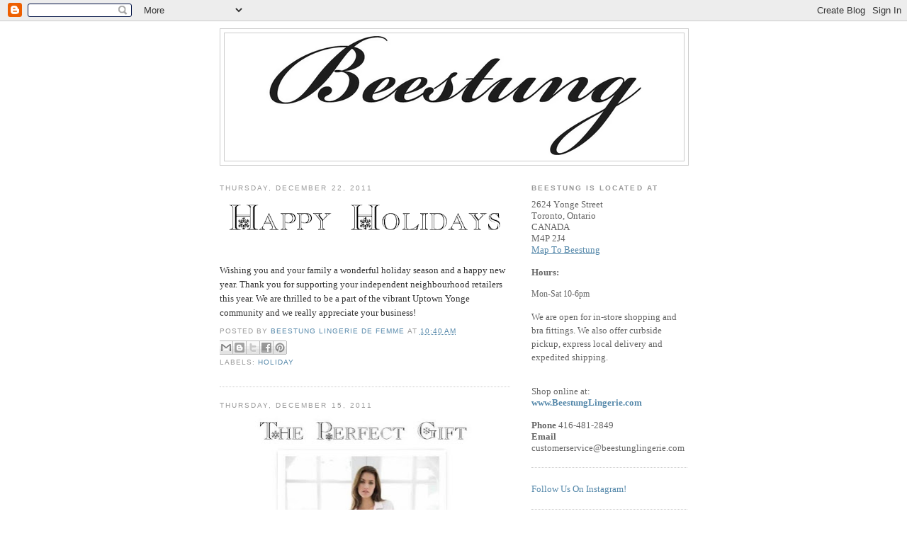

--- FILE ---
content_type: text/html; charset=UTF-8
request_url: https://beestunglingerie.blogspot.com/2011/12/
body_size: 16179
content:
<!DOCTYPE html>
<html dir='ltr'>
<head>
<link href='https://www.blogger.com/static/v1/widgets/2944754296-widget_css_bundle.css' rel='stylesheet' type='text/css'/>
<meta content='text/html; charset=UTF-8' http-equiv='Content-Type'/>
<meta content='blogger' name='generator'/>
<link href='https://beestunglingerie.blogspot.com/favicon.ico' rel='icon' type='image/x-icon'/>
<link href='http://beestunglingerie.blogspot.com/2011/12/' rel='canonical'/>
<link rel="alternate" type="application/atom+xml" title="B E E S T U N G - Atom" href="https://beestunglingerie.blogspot.com/feeds/posts/default" />
<link rel="alternate" type="application/rss+xml" title="B E E S T U N G - RSS" href="https://beestunglingerie.blogspot.com/feeds/posts/default?alt=rss" />
<link rel="service.post" type="application/atom+xml" title="B E E S T U N G - Atom" href="https://www.blogger.com/feeds/4992422490085313738/posts/default" />
<!--Can't find substitution for tag [blog.ieCssRetrofitLinks]-->
<meta content='http://beestunglingerie.blogspot.com/2011/12/' property='og:url'/>
<meta content='B E E S T U N G' property='og:title'/>
<meta content='Lingerie De Femme' property='og:description'/>
<title>B E E S T U N G: December 2011</title>
<style id='page-skin-1' type='text/css'><!--
/*
-----------------------------------------------
Blogger Template Style
Name:     Minima
Date:     26 Feb 2004
Updated by: Blogger Team
----------------------------------------------- */
/* Use this with templates/template-twocol.html */
body {
background:#ffffff;
margin:0;
color:#333333;
font:x-small Georgia Serif;
font-size/* */:/**/small;
font-size: /**/small;
text-align: center;
}
a:link {
color:#5588aa;
text-decoration:none;
}
a:visited {
color:#999999;
text-decoration:none;
}
a:hover {
color:#333333;
text-decoration:underline;
}
a img {
border-width:0;
}
/* Header
-----------------------------------------------
*/
#header-wrapper {
width:660px;
margin:0 auto 10px;
border:1px solid #cccccc;
}
#header-inner {
background-position: center;
margin-left: auto;
margin-right: auto;
}
#header {
margin: 5px;
border: 1px solid #cccccc;
text-align: center;
color:#666666;
}
#header h1 {
margin:5px 5px 0;
padding:15px 20px .25em;
line-height:1.2em;
text-transform:uppercase;
letter-spacing:.2em;
font: normal normal 200% Georgia, Serif;
}
#header a {
color:#666666;
text-decoration:none;
}
#header a:hover {
color:#666666;
}
#header .description {
margin:0 5px 5px;
padding:0 20px 15px;
max-width:700px;
text-transform:uppercase;
letter-spacing:.2em;
line-height: 1.4em;
font: normal normal 78% 'Trebuchet MS', Trebuchet, Arial, Verdana, Sans-serif;
color: #999999;
}
#header img {
margin-left: auto;
margin-right: auto;
}
/* Outer-Wrapper
----------------------------------------------- */
#outer-wrapper {
width: 660px;
margin:0 auto;
padding:10px;
text-align:left;
font: normal normal 100% Georgia, Serif;
}
#main-wrapper {
width: 410px;
float: left;
word-wrap: break-word; /* fix for long text breaking sidebar float in IE */
overflow: hidden;     /* fix for long non-text content breaking IE sidebar float */
}
#sidebar-wrapper {
width: 220px;
float: right;
word-wrap: break-word; /* fix for long text breaking sidebar float in IE */
overflow: hidden;      /* fix for long non-text content breaking IE sidebar float */
}
/* Headings
----------------------------------------------- */
h2 {
margin:1.5em 0 .75em;
font:normal normal 78% 'Trebuchet MS',Trebuchet,Arial,Verdana,Sans-serif;
line-height: 1.4em;
text-transform:uppercase;
letter-spacing:.2em;
color:#999999;
}
/* Posts
-----------------------------------------------
*/
h2.date-header {
margin:1.5em 0 .5em;
}
.post {
margin:.5em 0 1.5em;
border-bottom:1px dotted #cccccc;
padding-bottom:1.5em;
}
.post h3 {
margin:.25em 0 0;
padding:0 0 4px;
font-size:140%;
font-weight:normal;
line-height:1.4em;
color:#333333;
}
.post h3 a, .post h3 a:visited, .post h3 strong {
display:block;
text-decoration:none;
color:#333333;
font-weight:normal;
}
.post h3 strong, .post h3 a:hover {
color:#333333;
}
.post-body {
margin:0 0 .75em;
line-height:1.6em;
}
.post-body blockquote {
line-height:1.3em;
}
.post-footer {
margin: .75em 0;
color:#999999;
text-transform:uppercase;
letter-spacing:.1em;
font: normal normal 78% 'Trebuchet MS', Trebuchet, Arial, Verdana, Sans-serif;
line-height: 1.4em;
}
.comment-link {
margin-left:.6em;
}
.post img, table.tr-caption-container {
padding:4px;
border:1px solid #cccccc;
}
.tr-caption-container img {
border: none;
padding: 0;
}
.post blockquote {
margin:1em 20px;
}
.post blockquote p {
margin:.75em 0;
}
/* Comments
----------------------------------------------- */
#comments h4 {
margin:1em 0;
font-weight: bold;
line-height: 1.4em;
text-transform:uppercase;
letter-spacing:.2em;
color: #999999;
}
#comments-block {
margin:1em 0 1.5em;
line-height:1.6em;
}
#comments-block .comment-author {
margin:.5em 0;
}
#comments-block .comment-body {
margin:.25em 0 0;
}
#comments-block .comment-footer {
margin:-.25em 0 2em;
line-height: 1.4em;
text-transform:uppercase;
letter-spacing:.1em;
}
#comments-block .comment-body p {
margin:0 0 .75em;
}
.deleted-comment {
font-style:italic;
color:gray;
}
#blog-pager-newer-link {
float: left;
}
#blog-pager-older-link {
float: right;
}
#blog-pager {
text-align: center;
}
.feed-links {
clear: both;
line-height: 2.5em;
}
/* Sidebar Content
----------------------------------------------- */
.sidebar {
color: #666666;
line-height: 1.5em;
}
.sidebar ul {
list-style:none;
margin:0 0 0;
padding:0 0 0;
}
.sidebar li {
margin:0;
padding-top:0;
padding-right:0;
padding-bottom:.25em;
padding-left:15px;
text-indent:-15px;
line-height:1.5em;
}
.sidebar .widget, .main .widget {
border-bottom:1px dotted #cccccc;
margin:0 0 1.5em;
padding:0 0 1.5em;
}
.main .Blog {
border-bottom-width: 0;
}
/* Profile
----------------------------------------------- */
.profile-img {
float: left;
margin-top: 0;
margin-right: 5px;
margin-bottom: 5px;
margin-left: 0;
padding: 4px;
border: 1px solid #cccccc;
}
.profile-data {
margin:0;
text-transform:uppercase;
letter-spacing:.1em;
font: normal normal 78% 'Trebuchet MS', Trebuchet, Arial, Verdana, Sans-serif;
color: #999999;
font-weight: bold;
line-height: 1.6em;
}
.profile-datablock {
margin:.5em 0 .5em;
}
.profile-textblock {
margin: 0.5em 0;
line-height: 1.6em;
}
.profile-link {
font: normal normal 78% 'Trebuchet MS', Trebuchet, Arial, Verdana, Sans-serif;
text-transform: uppercase;
letter-spacing: .1em;
}
/* Footer
----------------------------------------------- */
#footer {
width:660px;
clear:both;
margin:0 auto;
padding-top:15px;
line-height: 1.6em;
text-transform:uppercase;
letter-spacing:.1em;
text-align: center;
}
.post-body img, .post-body .tr-caption-container, .Profile img, .Image img,
.BlogList .item-thumbnail img {
padding: 0 !important;
border: none !important;
background: none !important;
-moz-box-shadow: 0px 0px 0px transparent !important;
-webkit-box-shadow: 0px 0px 0px transparent !important;
box-shadow: 0px 0px 0px transparent !important;
}
--></style>
<link href='https://www.blogger.com/dyn-css/authorization.css?targetBlogID=4992422490085313738&amp;zx=9ba345df-f201-47c2-a457-9c1d59cbd000' media='none' onload='if(media!=&#39;all&#39;)media=&#39;all&#39;' rel='stylesheet'/><noscript><link href='https://www.blogger.com/dyn-css/authorization.css?targetBlogID=4992422490085313738&amp;zx=9ba345df-f201-47c2-a457-9c1d59cbd000' rel='stylesheet'/></noscript>
<meta name='google-adsense-platform-account' content='ca-host-pub-1556223355139109'/>
<meta name='google-adsense-platform-domain' content='blogspot.com'/>

</head>
<body>
<div class='navbar section' id='navbar'><div class='widget Navbar' data-version='1' id='Navbar1'><script type="text/javascript">
    function setAttributeOnload(object, attribute, val) {
      if(window.addEventListener) {
        window.addEventListener('load',
          function(){ object[attribute] = val; }, false);
      } else {
        window.attachEvent('onload', function(){ object[attribute] = val; });
      }
    }
  </script>
<div id="navbar-iframe-container"></div>
<script type="text/javascript" src="https://apis.google.com/js/platform.js"></script>
<script type="text/javascript">
      gapi.load("gapi.iframes:gapi.iframes.style.bubble", function() {
        if (gapi.iframes && gapi.iframes.getContext) {
          gapi.iframes.getContext().openChild({
              url: 'https://www.blogger.com/navbar/4992422490085313738?origin\x3dhttps://beestunglingerie.blogspot.com',
              where: document.getElementById("navbar-iframe-container"),
              id: "navbar-iframe"
          });
        }
      });
    </script><script type="text/javascript">
(function() {
var script = document.createElement('script');
script.type = 'text/javascript';
script.src = '//pagead2.googlesyndication.com/pagead/js/google_top_exp.js';
var head = document.getElementsByTagName('head')[0];
if (head) {
head.appendChild(script);
}})();
</script>
</div></div>
<div id='outer-wrapper'><div id='wrap2'>
<!-- skip links for text browsers -->
<span id='skiplinks' style='display:none;'>
<a href='#main'>skip to main </a> |
      <a href='#sidebar'>skip to sidebar</a>
</span>
<div id='header-wrapper'>
<div class='header section' id='header'><div class='widget Header' data-version='1' id='Header1'>
<div id='header-inner'>
<a href='https://beestunglingerie.blogspot.com/' style='display: block'>
<img alt='B E E S T U N G' height='180px; ' id='Header1_headerimg' src='https://blogger.googleusercontent.com/img/a/AVvXsEhdzzedHXmdZmtZ5AoLtvqACguMV7Y5sHE8Cf-qKWaPGpZTWCYyigks1Thfphut5BFtEbxK8G2eMbb1yHhl62XCGp9DI_Vj3mwQDz3WkNVWi9H-6rpYCb5700dghU4hbXLbgmnvuy5EAD-8fl_zGjjkkOLGxLLasiHY1qkaaTnI9-AwK8Vo4fdSbZr-pg=s540' style='display: block' width='540px; '/>
</a>
</div>
</div></div>
</div>
<div id='content-wrapper'>
<div id='crosscol-wrapper' style='text-align:center'>
<div class='crosscol no-items section' id='crosscol'></div>
</div>
<div id='main-wrapper'>
<div class='main section' id='main'><div class='widget Blog' data-version='1' id='Blog1'>
<div class='blog-posts hfeed'>

          <div class="date-outer">
        
<h2 class='date-header'><span>Thursday, December 22, 2011</span></h2>

          <div class="date-posts">
        
<div class='post-outer'>
<div class='post hentry uncustomized-post-template' itemprop='blogPost' itemscope='itemscope' itemtype='http://schema.org/BlogPosting'>
<meta content='https://blogger.googleusercontent.com/img/b/R29vZ2xl/AVvXsEj_-GobDo90dwIxOmS7CzHHmWS4C2rZ1HfWADRvMltFzkmXZ0w4_2WpThYfTLSA_e9peFZ-qNKhj8XcIV8tyHwTjLGZZZ8_zHWDza6M6iz7Nm2Avp1CZFQcQ11BubeY3OqHbMIgt48G5UZS/s400/HappyHolidays.GIF' itemprop='image_url'/>
<meta content='4992422490085313738' itemprop='blogId'/>
<meta content='5424738594396879100' itemprop='postId'/>
<a name='5424738594396879100'></a>
<div class='post-header'>
<div class='post-header-line-1'></div>
</div>
<div class='post-body entry-content' id='post-body-5424738594396879100' itemprop='description articleBody'>
<a href="https://blogger.googleusercontent.com/img/b/R29vZ2xl/AVvXsEj_-GobDo90dwIxOmS7CzHHmWS4C2rZ1HfWADRvMltFzkmXZ0w4_2WpThYfTLSA_e9peFZ-qNKhj8XcIV8tyHwTjLGZZZ8_zHWDza6M6iz7Nm2Avp1CZFQcQ11BubeY3OqHbMIgt48G5UZS/s1600/HappyHolidays.GIF" onblur="try {parent.deselectBloggerImageGracefully();} catch(e) {}"><img alt="" border="0" id="BLOGGER_PHOTO_ID_5689024621944584978" src="https://blogger.googleusercontent.com/img/b/R29vZ2xl/AVvXsEj_-GobDo90dwIxOmS7CzHHmWS4C2rZ1HfWADRvMltFzkmXZ0w4_2WpThYfTLSA_e9peFZ-qNKhj8XcIV8tyHwTjLGZZZ8_zHWDza6M6iz7Nm2Avp1CZFQcQ11BubeY3OqHbMIgt48G5UZS/s400/HappyHolidays.GIF" style="cursor: hand; cursor: pointer; display: block; height: 62px; margin: 0px auto 10px; text-align: center; width: 400px;" /></a><br />
Wishing you and your family a wonderful holiday season and a happy new year. Thank you for supporting your independent neighbourhood retailers this year. We are thrilled to be a part of the vibrant Uptown Yonge community and we really appreciate your business! 
<div style='clear: both;'></div>
</div>
<div class='post-footer'>
<div class='post-footer-line post-footer-line-1'>
<span class='post-author vcard'>
Posted by
<span class='fn' itemprop='author' itemscope='itemscope' itemtype='http://schema.org/Person'>
<meta content='https://www.blogger.com/profile/11531622733318138069' itemprop='url'/>
<a class='g-profile' href='https://www.blogger.com/profile/11531622733318138069' rel='author' title='author profile'>
<span itemprop='name'>Beestung Lingerie De Femme</span>
</a>
</span>
</span>
<span class='post-timestamp'>
at
<meta content='http://beestunglingerie.blogspot.com/2011/12/wishing-you-and-your-family-wonderful.html' itemprop='url'/>
<a class='timestamp-link' href='https://beestunglingerie.blogspot.com/2011/12/wishing-you-and-your-family-wonderful.html' rel='bookmark' title='permanent link'><abbr class='published' itemprop='datePublished' title='2011-12-22T10:40:00-08:00'>10:40&#8239;AM</abbr></a>
</span>
<span class='post-comment-link'>
</span>
<span class='post-icons'>
<span class='item-control blog-admin pid-908145346'>
<a href='https://www.blogger.com/post-edit.g?blogID=4992422490085313738&postID=5424738594396879100&from=pencil' title='Edit Post'>
<img alt='' class='icon-action' height='18' src='https://resources.blogblog.com/img/icon18_edit_allbkg.gif' width='18'/>
</a>
</span>
</span>
<div class='post-share-buttons goog-inline-block'>
<a class='goog-inline-block share-button sb-email' href='https://www.blogger.com/share-post.g?blogID=4992422490085313738&postID=5424738594396879100&target=email' target='_blank' title='Email This'><span class='share-button-link-text'>Email This</span></a><a class='goog-inline-block share-button sb-blog' href='https://www.blogger.com/share-post.g?blogID=4992422490085313738&postID=5424738594396879100&target=blog' onclick='window.open(this.href, "_blank", "height=270,width=475"); return false;' target='_blank' title='BlogThis!'><span class='share-button-link-text'>BlogThis!</span></a><a class='goog-inline-block share-button sb-twitter' href='https://www.blogger.com/share-post.g?blogID=4992422490085313738&postID=5424738594396879100&target=twitter' target='_blank' title='Share to X'><span class='share-button-link-text'>Share to X</span></a><a class='goog-inline-block share-button sb-facebook' href='https://www.blogger.com/share-post.g?blogID=4992422490085313738&postID=5424738594396879100&target=facebook' onclick='window.open(this.href, "_blank", "height=430,width=640"); return false;' target='_blank' title='Share to Facebook'><span class='share-button-link-text'>Share to Facebook</span></a><a class='goog-inline-block share-button sb-pinterest' href='https://www.blogger.com/share-post.g?blogID=4992422490085313738&postID=5424738594396879100&target=pinterest' target='_blank' title='Share to Pinterest'><span class='share-button-link-text'>Share to Pinterest</span></a>
</div>
</div>
<div class='post-footer-line post-footer-line-2'>
<span class='post-labels'>
Labels:
<a href='https://beestunglingerie.blogspot.com/search/label/holiday' rel='tag'>holiday</a>
</span>
</div>
<div class='post-footer-line post-footer-line-3'>
<span class='post-location'>
</span>
</div>
</div>
</div>
</div>

          </div></div>
        

          <div class="date-outer">
        
<h2 class='date-header'><span>Thursday, December 15, 2011</span></h2>

          <div class="date-posts">
        
<div class='post-outer'>
<div class='post hentry uncustomized-post-template' itemprop='blogPost' itemscope='itemscope' itemtype='http://schema.org/BlogPosting'>
<meta content='https://blogger.googleusercontent.com/img/b/R29vZ2xl/AVvXsEhCt8gp5Qq0mbTNBZ24v1M1COWZywZnpCFotpzcoBX2aUQQtujlmmYmP5_3L9vAkSmH2U1ByQgb68mBWDVAMr61Va2dmh5HRgHum3qom58cgA5l-auyouHbwZF5UiJsmWclgf68ZtGDvhKO/s400/GiselePJ.JPG' itemprop='image_url'/>
<meta content='4992422490085313738' itemprop='blogId'/>
<meta content='4886590811235490821' itemprop='postId'/>
<a name='4886590811235490821'></a>
<div class='post-header'>
<div class='post-header-line-1'></div>
</div>
<div class='post-body entry-content' id='post-body-4886590811235490821' itemprop='description articleBody'>
<a href="https://blogger.googleusercontent.com/img/b/R29vZ2xl/AVvXsEhCt8gp5Qq0mbTNBZ24v1M1COWZywZnpCFotpzcoBX2aUQQtujlmmYmP5_3L9vAkSmH2U1ByQgb68mBWDVAMr61Va2dmh5HRgHum3qom58cgA5l-auyouHbwZF5UiJsmWclgf68ZtGDvhKO/s1600/GiselePJ.JPG" onblur="try {parent.deselectBloggerImageGracefully();} catch(e) {}"><img alt="" border="0" id="BLOGGER_PHOTO_ID_5686434586296770770" src="https://blogger.googleusercontent.com/img/b/R29vZ2xl/AVvXsEhCt8gp5Qq0mbTNBZ24v1M1COWZywZnpCFotpzcoBX2aUQQtujlmmYmP5_3L9vAkSmH2U1ByQgb68mBWDVAMr61Va2dmh5HRgHum3qom58cgA5l-auyouHbwZF5UiJsmWclgf68ZtGDvhKO/s400/GiselePJ.JPG" style="display:block; margin:0px auto 10px; text-align:center;cursor:pointer; cursor:hand;width: 326px; height: 400px;" /></a><br />Looking for that elusive perfect gift? Might we suggest Eberjey&#8217;s best selling Gisele sleepwear set! Always a sell-out, this popular pajama set is made from an incredibly comfortable modal that is so soft against the skin. These pieces are cozy enough to keep you warm by the fire and classic enough to wear around the family. With menswear inspired piping, the Gisele pieces will fast become your favourite too. This pajama is available in an array of colours including navy, grey, pink or black. Universally flattering, this is a gift you can give to your mom, your nursing sister and your best friend. Don&#8217;t forget to slip a pair under the tree for yourself!
<div style='clear: both;'></div>
</div>
<div class='post-footer'>
<div class='post-footer-line post-footer-line-1'>
<span class='post-author vcard'>
Posted by
<span class='fn' itemprop='author' itemscope='itemscope' itemtype='http://schema.org/Person'>
<meta content='https://www.blogger.com/profile/11531622733318138069' itemprop='url'/>
<a class='g-profile' href='https://www.blogger.com/profile/11531622733318138069' rel='author' title='author profile'>
<span itemprop='name'>Beestung Lingerie De Femme</span>
</a>
</span>
</span>
<span class='post-timestamp'>
at
<meta content='http://beestunglingerie.blogspot.com/2011/12/looking-for-that-elusive-perfect-gift.html' itemprop='url'/>
<a class='timestamp-link' href='https://beestunglingerie.blogspot.com/2011/12/looking-for-that-elusive-perfect-gift.html' rel='bookmark' title='permanent link'><abbr class='published' itemprop='datePublished' title='2011-12-15T11:10:00-08:00'>11:10&#8239;AM</abbr></a>
</span>
<span class='post-comment-link'>
</span>
<span class='post-icons'>
<span class='item-control blog-admin pid-908145346'>
<a href='https://www.blogger.com/post-edit.g?blogID=4992422490085313738&postID=4886590811235490821&from=pencil' title='Edit Post'>
<img alt='' class='icon-action' height='18' src='https://resources.blogblog.com/img/icon18_edit_allbkg.gif' width='18'/>
</a>
</span>
</span>
<div class='post-share-buttons goog-inline-block'>
<a class='goog-inline-block share-button sb-email' href='https://www.blogger.com/share-post.g?blogID=4992422490085313738&postID=4886590811235490821&target=email' target='_blank' title='Email This'><span class='share-button-link-text'>Email This</span></a><a class='goog-inline-block share-button sb-blog' href='https://www.blogger.com/share-post.g?blogID=4992422490085313738&postID=4886590811235490821&target=blog' onclick='window.open(this.href, "_blank", "height=270,width=475"); return false;' target='_blank' title='BlogThis!'><span class='share-button-link-text'>BlogThis!</span></a><a class='goog-inline-block share-button sb-twitter' href='https://www.blogger.com/share-post.g?blogID=4992422490085313738&postID=4886590811235490821&target=twitter' target='_blank' title='Share to X'><span class='share-button-link-text'>Share to X</span></a><a class='goog-inline-block share-button sb-facebook' href='https://www.blogger.com/share-post.g?blogID=4992422490085313738&postID=4886590811235490821&target=facebook' onclick='window.open(this.href, "_blank", "height=430,width=640"); return false;' target='_blank' title='Share to Facebook'><span class='share-button-link-text'>Share to Facebook</span></a><a class='goog-inline-block share-button sb-pinterest' href='https://www.blogger.com/share-post.g?blogID=4992422490085313738&postID=4886590811235490821&target=pinterest' target='_blank' title='Share to Pinterest'><span class='share-button-link-text'>Share to Pinterest</span></a>
</div>
</div>
<div class='post-footer-line post-footer-line-2'>
<span class='post-labels'>
Labels:
<a href='https://beestunglingerie.blogspot.com/search/label/2011%20Gift%20Guide' rel='tag'>2011 Gift Guide</a>,
<a href='https://beestunglingerie.blogspot.com/search/label/Eberjey' rel='tag'>Eberjey</a>
</span>
</div>
<div class='post-footer-line post-footer-line-3'>
<span class='post-location'>
</span>
</div>
</div>
</div>
</div>
<div class='post-outer'>
<div class='post hentry uncustomized-post-template' itemprop='blogPost' itemscope='itemscope' itemtype='http://schema.org/BlogPosting'>
<meta content='4992422490085313738' itemprop='blogId'/>
<meta content='7324421640012052194' itemprop='postId'/>
<a name='7324421640012052194'></a>
<div class='post-header'>
<div class='post-header-line-1'></div>
</div>
<div class='post-body entry-content' id='post-body-7324421640012052194' itemprop='description articleBody'>
<center>* -:&#166;:- *<br />For all your shopping this season be sure to<br />CHOOSE<br />your local independent retailers.<br />We love our customers!<br />* -:&#166;:- *<br /></center>
<div style='clear: both;'></div>
</div>
<div class='post-footer'>
<div class='post-footer-line post-footer-line-1'>
<span class='post-author vcard'>
Posted by
<span class='fn' itemprop='author' itemscope='itemscope' itemtype='http://schema.org/Person'>
<meta content='https://www.blogger.com/profile/11531622733318138069' itemprop='url'/>
<a class='g-profile' href='https://www.blogger.com/profile/11531622733318138069' rel='author' title='author profile'>
<span itemprop='name'>Beestung Lingerie De Femme</span>
</a>
</span>
</span>
<span class='post-timestamp'>
at
<meta content='http://beestunglingerie.blogspot.com/2011/12/for-all-your-shopping-this-season-be.html' itemprop='url'/>
<a class='timestamp-link' href='https://beestunglingerie.blogspot.com/2011/12/for-all-your-shopping-this-season-be.html' rel='bookmark' title='permanent link'><abbr class='published' itemprop='datePublished' title='2011-12-15T11:06:00-08:00'>11:06&#8239;AM</abbr></a>
</span>
<span class='post-comment-link'>
</span>
<span class='post-icons'>
<span class='item-control blog-admin pid-908145346'>
<a href='https://www.blogger.com/post-edit.g?blogID=4992422490085313738&postID=7324421640012052194&from=pencil' title='Edit Post'>
<img alt='' class='icon-action' height='18' src='https://resources.blogblog.com/img/icon18_edit_allbkg.gif' width='18'/>
</a>
</span>
</span>
<div class='post-share-buttons goog-inline-block'>
<a class='goog-inline-block share-button sb-email' href='https://www.blogger.com/share-post.g?blogID=4992422490085313738&postID=7324421640012052194&target=email' target='_blank' title='Email This'><span class='share-button-link-text'>Email This</span></a><a class='goog-inline-block share-button sb-blog' href='https://www.blogger.com/share-post.g?blogID=4992422490085313738&postID=7324421640012052194&target=blog' onclick='window.open(this.href, "_blank", "height=270,width=475"); return false;' target='_blank' title='BlogThis!'><span class='share-button-link-text'>BlogThis!</span></a><a class='goog-inline-block share-button sb-twitter' href='https://www.blogger.com/share-post.g?blogID=4992422490085313738&postID=7324421640012052194&target=twitter' target='_blank' title='Share to X'><span class='share-button-link-text'>Share to X</span></a><a class='goog-inline-block share-button sb-facebook' href='https://www.blogger.com/share-post.g?blogID=4992422490085313738&postID=7324421640012052194&target=facebook' onclick='window.open(this.href, "_blank", "height=430,width=640"); return false;' target='_blank' title='Share to Facebook'><span class='share-button-link-text'>Share to Facebook</span></a><a class='goog-inline-block share-button sb-pinterest' href='https://www.blogger.com/share-post.g?blogID=4992422490085313738&postID=7324421640012052194&target=pinterest' target='_blank' title='Share to Pinterest'><span class='share-button-link-text'>Share to Pinterest</span></a>
</div>
</div>
<div class='post-footer-line post-footer-line-2'>
<span class='post-labels'>
</span>
</div>
<div class='post-footer-line post-footer-line-3'>
<span class='post-location'>
</span>
</div>
</div>
</div>
</div>
<div class='post-outer'>
<div class='post hentry uncustomized-post-template' itemprop='blogPost' itemscope='itemscope' itemtype='http://schema.org/BlogPosting'>
<meta content='https://blogger.googleusercontent.com/img/b/R29vZ2xl/AVvXsEjY_LE9R0DyI0o5NLS71BpCJ6XS_-q455EKtx9-6QtjJzw8wh9uRKlClViO2x7UZne58an_YnA_Eo0UWXodBIdNm3ym2JF3_h4yynrcLMLOrKBixIl78w58dce6kU0uHfd9zhqAT2tIABto/s400/SentWithLove.JPG' itemprop='image_url'/>
<meta content='4992422490085313738' itemprop='blogId'/>
<meta content='1957176265823749763' itemprop='postId'/>
<a name='1957176265823749763'></a>
<div class='post-header'>
<div class='post-header-line-1'></div>
</div>
<div class='post-body entry-content' id='post-body-1957176265823749763' itemprop='description articleBody'>
<a href="https://blogger.googleusercontent.com/img/b/R29vZ2xl/AVvXsEjY_LE9R0DyI0o5NLS71BpCJ6XS_-q455EKtx9-6QtjJzw8wh9uRKlClViO2x7UZne58an_YnA_Eo0UWXodBIdNm3ym2JF3_h4yynrcLMLOrKBixIl78w58dce6kU0uHfd9zhqAT2tIABto/s1600/SentWithLove.JPG" onblur="try {parent.deselectBloggerImageGracefully();} catch(e) {}"><img alt="" border="0" id="BLOGGER_PHOTO_ID_5686433465300535490" src="https://blogger.googleusercontent.com/img/b/R29vZ2xl/AVvXsEjY_LE9R0DyI0o5NLS71BpCJ6XS_-q455EKtx9-6QtjJzw8wh9uRKlClViO2x7UZne58an_YnA_Eo0UWXodBIdNm3ym2JF3_h4yynrcLMLOrKBixIl78w58dce6kU0uHfd9zhqAT2tIABto/s400/SentWithLove.JPG" style="display:block; margin:0px auto 10px; text-align:center;cursor:pointer; cursor:hand;width: 400px; height: 368px;" /></a><br />Sexy, sweet, and just in time for the holidays is Elle Macpherson&#8217;s Sent With Love collection. Lightly lined in cream with stunning red embroidery and stretch mesh overlay this bra is beautifully detailed and gives amazing shape in a way only Elle lingerie can. A perfect treat for that special someone in your life.
<div style='clear: both;'></div>
</div>
<div class='post-footer'>
<div class='post-footer-line post-footer-line-1'>
<span class='post-author vcard'>
Posted by
<span class='fn' itemprop='author' itemscope='itemscope' itemtype='http://schema.org/Person'>
<meta content='https://www.blogger.com/profile/11531622733318138069' itemprop='url'/>
<a class='g-profile' href='https://www.blogger.com/profile/11531622733318138069' rel='author' title='author profile'>
<span itemprop='name'>Beestung Lingerie De Femme</span>
</a>
</span>
</span>
<span class='post-timestamp'>
at
<meta content='http://beestunglingerie.blogspot.com/2011/12/sexy-sweet-and-just-in-time-for.html' itemprop='url'/>
<a class='timestamp-link' href='https://beestunglingerie.blogspot.com/2011/12/sexy-sweet-and-just-in-time-for.html' rel='bookmark' title='permanent link'><abbr class='published' itemprop='datePublished' title='2011-12-15T11:00:00-08:00'>11:00&#8239;AM</abbr></a>
</span>
<span class='post-comment-link'>
</span>
<span class='post-icons'>
<span class='item-control blog-admin pid-908145346'>
<a href='https://www.blogger.com/post-edit.g?blogID=4992422490085313738&postID=1957176265823749763&from=pencil' title='Edit Post'>
<img alt='' class='icon-action' height='18' src='https://resources.blogblog.com/img/icon18_edit_allbkg.gif' width='18'/>
</a>
</span>
</span>
<div class='post-share-buttons goog-inline-block'>
<a class='goog-inline-block share-button sb-email' href='https://www.blogger.com/share-post.g?blogID=4992422490085313738&postID=1957176265823749763&target=email' target='_blank' title='Email This'><span class='share-button-link-text'>Email This</span></a><a class='goog-inline-block share-button sb-blog' href='https://www.blogger.com/share-post.g?blogID=4992422490085313738&postID=1957176265823749763&target=blog' onclick='window.open(this.href, "_blank", "height=270,width=475"); return false;' target='_blank' title='BlogThis!'><span class='share-button-link-text'>BlogThis!</span></a><a class='goog-inline-block share-button sb-twitter' href='https://www.blogger.com/share-post.g?blogID=4992422490085313738&postID=1957176265823749763&target=twitter' target='_blank' title='Share to X'><span class='share-button-link-text'>Share to X</span></a><a class='goog-inline-block share-button sb-facebook' href='https://www.blogger.com/share-post.g?blogID=4992422490085313738&postID=1957176265823749763&target=facebook' onclick='window.open(this.href, "_blank", "height=430,width=640"); return false;' target='_blank' title='Share to Facebook'><span class='share-button-link-text'>Share to Facebook</span></a><a class='goog-inline-block share-button sb-pinterest' href='https://www.blogger.com/share-post.g?blogID=4992422490085313738&postID=1957176265823749763&target=pinterest' target='_blank' title='Share to Pinterest'><span class='share-button-link-text'>Share to Pinterest</span></a>
</div>
</div>
<div class='post-footer-line post-footer-line-2'>
<span class='post-labels'>
Labels:
<a href='https://beestunglingerie.blogspot.com/search/label/2011%20Gift%20Guide' rel='tag'>2011 Gift Guide</a>,
<a href='https://beestunglingerie.blogspot.com/search/label/Elle%20Macpherson' rel='tag'>Elle Macpherson</a>
</span>
</div>
<div class='post-footer-line post-footer-line-3'>
<span class='post-location'>
</span>
</div>
</div>
</div>
</div>

          </div></div>
        

          <div class="date-outer">
        
<h2 class='date-header'><span>Wednesday, December 14, 2011</span></h2>

          <div class="date-posts">
        
<div class='post-outer'>
<div class='post hentry uncustomized-post-template' itemprop='blogPost' itemscope='itemscope' itemtype='http://schema.org/BlogPosting'>
<meta content='https://blogger.googleusercontent.com/img/b/R29vZ2xl/AVvXsEgvLwOmCbgEtWKBWkL38uWH5eV9MN4DnyYy0fItxbth_ZfKED8wsrONOz0pDqq5EaL-WmchLUrXmIt7TvYLCO7cBd9ZDsC7ZJZOXu71LSL5WlboM-fyU9AcTQS-tPqpTfwaRwahkmBk1CF0/s400/matchtips.jpg' itemprop='image_url'/>
<meta content='4992422490085313738' itemprop='blogId'/>
<meta content='6112444384375156975' itemprop='postId'/>
<a name='6112444384375156975'></a>
<h3 class='post-title entry-title' itemprop='name'>
<a href='https://beestunglingerie.blogspot.com/2011/12/stocking-stuffer-no1-matchtips-double.html'>Stocking Stuffer No.1 = Matchtips Double-Stick Tape Dots</a>
</h3>
<div class='post-header'>
<div class='post-header-line-1'></div>
</div>
<div class='post-body entry-content' id='post-body-6112444384375156975' itemprop='description articleBody'>
<a href="https://blogger.googleusercontent.com/img/b/R29vZ2xl/AVvXsEgvLwOmCbgEtWKBWkL38uWH5eV9MN4DnyYy0fItxbth_ZfKED8wsrONOz0pDqq5EaL-WmchLUrXmIt7TvYLCO7cBd9ZDsC7ZJZOXu71LSL5WlboM-fyU9AcTQS-tPqpTfwaRwahkmBk1CF0/s1600/matchtips.jpg" onblur="try {parent.deselectBloggerImageGracefully();} catch(e) {}"><img alt="" border="0" id="BLOGGER_PHOTO_ID_5686049444230231922" src="https://blogger.googleusercontent.com/img/b/R29vZ2xl/AVvXsEgvLwOmCbgEtWKBWkL38uWH5eV9MN4DnyYy0fItxbth_ZfKED8wsrONOz0pDqq5EaL-WmchLUrXmIt7TvYLCO7cBd9ZDsC7ZJZOXu71LSL5WlboM-fyU9AcTQS-tPqpTfwaRwahkmBk1CF0/s400/matchtips.jpg" style="display:block; margin:0px auto 10px; text-align:center;cursor:pointer; cursor:hand;width: 294px; height: 268px;" /></a><br />Reduce a three-alarm fashion fire to mere embers with matchtips. Matchtips come in a tin of 50 clear double-stick tape dots. Perfect for dousing button placket gaps, extinguishing slippery straps and fighting fallen hems. A handy little stocking stuffer that she will definitely put to good use!
<div style='clear: both;'></div>
</div>
<div class='post-footer'>
<div class='post-footer-line post-footer-line-1'>
<span class='post-author vcard'>
Posted by
<span class='fn' itemprop='author' itemscope='itemscope' itemtype='http://schema.org/Person'>
<meta content='https://www.blogger.com/profile/11531622733318138069' itemprop='url'/>
<a class='g-profile' href='https://www.blogger.com/profile/11531622733318138069' rel='author' title='author profile'>
<span itemprop='name'>Beestung Lingerie De Femme</span>
</a>
</span>
</span>
<span class='post-timestamp'>
at
<meta content='http://beestunglingerie.blogspot.com/2011/12/stocking-stuffer-no1-matchtips-double.html' itemprop='url'/>
<a class='timestamp-link' href='https://beestunglingerie.blogspot.com/2011/12/stocking-stuffer-no1-matchtips-double.html' rel='bookmark' title='permanent link'><abbr class='published' itemprop='datePublished' title='2011-12-14T10:14:00-08:00'>10:14&#8239;AM</abbr></a>
</span>
<span class='post-comment-link'>
</span>
<span class='post-icons'>
<span class='item-control blog-admin pid-908145346'>
<a href='https://www.blogger.com/post-edit.g?blogID=4992422490085313738&postID=6112444384375156975&from=pencil' title='Edit Post'>
<img alt='' class='icon-action' height='18' src='https://resources.blogblog.com/img/icon18_edit_allbkg.gif' width='18'/>
</a>
</span>
</span>
<div class='post-share-buttons goog-inline-block'>
<a class='goog-inline-block share-button sb-email' href='https://www.blogger.com/share-post.g?blogID=4992422490085313738&postID=6112444384375156975&target=email' target='_blank' title='Email This'><span class='share-button-link-text'>Email This</span></a><a class='goog-inline-block share-button sb-blog' href='https://www.blogger.com/share-post.g?blogID=4992422490085313738&postID=6112444384375156975&target=blog' onclick='window.open(this.href, "_blank", "height=270,width=475"); return false;' target='_blank' title='BlogThis!'><span class='share-button-link-text'>BlogThis!</span></a><a class='goog-inline-block share-button sb-twitter' href='https://www.blogger.com/share-post.g?blogID=4992422490085313738&postID=6112444384375156975&target=twitter' target='_blank' title='Share to X'><span class='share-button-link-text'>Share to X</span></a><a class='goog-inline-block share-button sb-facebook' href='https://www.blogger.com/share-post.g?blogID=4992422490085313738&postID=6112444384375156975&target=facebook' onclick='window.open(this.href, "_blank", "height=430,width=640"); return false;' target='_blank' title='Share to Facebook'><span class='share-button-link-text'>Share to Facebook</span></a><a class='goog-inline-block share-button sb-pinterest' href='https://www.blogger.com/share-post.g?blogID=4992422490085313738&postID=6112444384375156975&target=pinterest' target='_blank' title='Share to Pinterest'><span class='share-button-link-text'>Share to Pinterest</span></a>
</div>
</div>
<div class='post-footer-line post-footer-line-2'>
<span class='post-labels'>
Labels:
<a href='https://beestunglingerie.blogspot.com/search/label/commando' rel='tag'>commando</a>,
<a href='https://beestunglingerie.blogspot.com/search/label/stocking%20stuffer%202011' rel='tag'>stocking stuffer 2011</a>
</span>
</div>
<div class='post-footer-line post-footer-line-3'>
<span class='post-location'>
</span>
</div>
</div>
</div>
</div>
<div class='post-outer'>
<div class='post hentry uncustomized-post-template' itemprop='blogPost' itemscope='itemscope' itemtype='http://schema.org/BlogPosting'>
<meta content='https://blogger.googleusercontent.com/img/b/R29vZ2xl/AVvXsEh5yo70K5N3sfnTDYW8wvYattGES8TEIHTkz9oBDXHfW_QjyPyVPvv5fL0rCnPzDG-gFtCDL8hgl2s4GpG8vSk4vbtvIieSd9To5rEdaoy8WDp2Okgji70QoKMXq4_2nK4236ABrpF2whwW/s400/SpankTights.JPG' itemprop='image_url'/>
<meta content='4992422490085313738' itemprop='blogId'/>
<meta content='2476408364948394935' itemprop='postId'/>
<a name='2476408364948394935'></a>
<h3 class='post-title entry-title' itemprop='name'>
<a href='https://beestunglingerie.blogspot.com/2011/12/stocking-stuffer-no2-spanx-tight-ends.html'>Stocking Stuffer No.2  = Spanx Tight-Ends Tights</a>
</h3>
<div class='post-header'>
<div class='post-header-line-1'></div>
</div>
<div class='post-body entry-content' id='post-body-2476408364948394935' itemprop='description articleBody'>
<a href="https://blogger.googleusercontent.com/img/b/R29vZ2xl/AVvXsEh5yo70K5N3sfnTDYW8wvYattGES8TEIHTkz9oBDXHfW_QjyPyVPvv5fL0rCnPzDG-gFtCDL8hgl2s4GpG8vSk4vbtvIieSd9To5rEdaoy8WDp2Okgji70QoKMXq4_2nK4236ABrpF2whwW/s1600/SpankTights.JPG" onblur="try {parent.deselectBloggerImageGracefully();} catch(e) {}"><img alt="" border="0" id="BLOGGER_PHOTO_ID_5686048601755285394" src="https://blogger.googleusercontent.com/img/b/R29vZ2xl/AVvXsEh5yo70K5N3sfnTDYW8wvYattGES8TEIHTkz9oBDXHfW_QjyPyVPvv5fL0rCnPzDG-gFtCDL8hgl2s4GpG8vSk4vbtvIieSd9To5rEdaoy8WDp2Okgji70QoKMXq4_2nK4236ABrpF2whwW/s400/SpankTights.JPG" style="display:block; margin:0px auto 10px; text-align:center;cursor:pointer; cursor:hand;width: 294px; height: 268px;" /></a><br />The Tight-End Tights from Spanx are perfect for winter in classic black. These opaque tights give tummy control combined with a comfortable waistband that won't dig in. A great stocking stuffer you&#8217;ll want to buy for yourself! The amazing Spanx hosiery collection will add polish to any holiday outfit. Beestung also has sheers from Spanx in both nude and black.
<div style='clear: both;'></div>
</div>
<div class='post-footer'>
<div class='post-footer-line post-footer-line-1'>
<span class='post-author vcard'>
Posted by
<span class='fn' itemprop='author' itemscope='itemscope' itemtype='http://schema.org/Person'>
<meta content='https://www.blogger.com/profile/11531622733318138069' itemprop='url'/>
<a class='g-profile' href='https://www.blogger.com/profile/11531622733318138069' rel='author' title='author profile'>
<span itemprop='name'>Beestung Lingerie De Femme</span>
</a>
</span>
</span>
<span class='post-timestamp'>
at
<meta content='http://beestunglingerie.blogspot.com/2011/12/stocking-stuffer-no2-spanx-tight-ends.html' itemprop='url'/>
<a class='timestamp-link' href='https://beestunglingerie.blogspot.com/2011/12/stocking-stuffer-no2-spanx-tight-ends.html' rel='bookmark' title='permanent link'><abbr class='published' itemprop='datePublished' title='2011-12-14T10:12:00-08:00'>10:12&#8239;AM</abbr></a>
</span>
<span class='post-comment-link'>
</span>
<span class='post-icons'>
<span class='item-control blog-admin pid-908145346'>
<a href='https://www.blogger.com/post-edit.g?blogID=4992422490085313738&postID=2476408364948394935&from=pencil' title='Edit Post'>
<img alt='' class='icon-action' height='18' src='https://resources.blogblog.com/img/icon18_edit_allbkg.gif' width='18'/>
</a>
</span>
</span>
<div class='post-share-buttons goog-inline-block'>
<a class='goog-inline-block share-button sb-email' href='https://www.blogger.com/share-post.g?blogID=4992422490085313738&postID=2476408364948394935&target=email' target='_blank' title='Email This'><span class='share-button-link-text'>Email This</span></a><a class='goog-inline-block share-button sb-blog' href='https://www.blogger.com/share-post.g?blogID=4992422490085313738&postID=2476408364948394935&target=blog' onclick='window.open(this.href, "_blank", "height=270,width=475"); return false;' target='_blank' title='BlogThis!'><span class='share-button-link-text'>BlogThis!</span></a><a class='goog-inline-block share-button sb-twitter' href='https://www.blogger.com/share-post.g?blogID=4992422490085313738&postID=2476408364948394935&target=twitter' target='_blank' title='Share to X'><span class='share-button-link-text'>Share to X</span></a><a class='goog-inline-block share-button sb-facebook' href='https://www.blogger.com/share-post.g?blogID=4992422490085313738&postID=2476408364948394935&target=facebook' onclick='window.open(this.href, "_blank", "height=430,width=640"); return false;' target='_blank' title='Share to Facebook'><span class='share-button-link-text'>Share to Facebook</span></a><a class='goog-inline-block share-button sb-pinterest' href='https://www.blogger.com/share-post.g?blogID=4992422490085313738&postID=2476408364948394935&target=pinterest' target='_blank' title='Share to Pinterest'><span class='share-button-link-text'>Share to Pinterest</span></a>
</div>
</div>
<div class='post-footer-line post-footer-line-2'>
<span class='post-labels'>
Labels:
<a href='https://beestunglingerie.blogspot.com/search/label/spanx' rel='tag'>spanx</a>,
<a href='https://beestunglingerie.blogspot.com/search/label/stocking%20stuffer%202011' rel='tag'>stocking stuffer 2011</a>
</span>
</div>
<div class='post-footer-line post-footer-line-3'>
<span class='post-location'>
</span>
</div>
</div>
</div>
</div>
<div class='post-outer'>
<div class='post hentry uncustomized-post-template' itemprop='blogPost' itemscope='itemscope' itemtype='http://schema.org/BlogPosting'>
<meta content='https://blogger.googleusercontent.com/img/b/R29vZ2xl/AVvXsEhPEWsG8ESjdap6kIKJ4b7f5Qtx3Yl5zO569oooXRKmDRn5A5OuEAznl6pN1y5O42aNrOUOZ6R2DwCbAkubudWJtWPOCTnPoWijSfxo3IJOR2vRc35imIYlP7JmXg_YQVF74aMq-adBcXyk/s400/HPholidaybox.JPG' itemprop='image_url'/>
<meta content='4992422490085313738' itemprop='blogId'/>
<meta content='400664497748251141' itemprop='postId'/>
<a name='400664497748251141'></a>
<h3 class='post-title entry-title' itemprop='name'>
<a href='https://beestunglingerie.blogspot.com/2011/12/stocking-stuffer-no3-hanky-panky.html'>Stocking Stuffer No.3  = Hanky Panky Holiday Pack</a>
</h3>
<div class='post-header'>
<div class='post-header-line-1'></div>
</div>
<div class='post-body entry-content' id='post-body-400664497748251141' itemprop='description articleBody'>
<a href="https://blogger.googleusercontent.com/img/b/R29vZ2xl/AVvXsEhPEWsG8ESjdap6kIKJ4b7f5Qtx3Yl5zO569oooXRKmDRn5A5OuEAznl6pN1y5O42aNrOUOZ6R2DwCbAkubudWJtWPOCTnPoWijSfxo3IJOR2vRc35imIYlP7JmXg_YQVF74aMq-adBcXyk/s1600/HPholidaybox.JPG" onblur="try {parent.deselectBloggerImageGracefully();} catch(e) {}"><img alt="" border="0" id="BLOGGER_PHOTO_ID_5686046944640578466" src="https://blogger.googleusercontent.com/img/b/R29vZ2xl/AVvXsEhPEWsG8ESjdap6kIKJ4b7f5Qtx3Yl5zO569oooXRKmDRn5A5OuEAznl6pN1y5O42aNrOUOZ6R2DwCbAkubudWJtWPOCTnPoWijSfxo3IJOR2vRc35imIYlP7JmXg_YQVF74aMq-adBcXyk/s400/HPholidaybox.JPG" style="display:block; margin:0px auto 10px; text-align:center;cursor:pointer; cursor:hand;width: 294px; height: 268px;" /></a><br />We know how much our customers love the Hanky Panky holiday gift boxes. The perfect stocking stuffer, these boxes are also a great deal. This year Hanky Panky's gift box is inspired by the corset, adding a little naughty to the nice! The five-pack is filled with bright and colourful thongs and is available in low rise or original rise for $99. The three-pack is filled with neutrals and is $60. These boxes always fly out the door so don't delay!
<div style='clear: both;'></div>
</div>
<div class='post-footer'>
<div class='post-footer-line post-footer-line-1'>
<span class='post-author vcard'>
Posted by
<span class='fn' itemprop='author' itemscope='itemscope' itemtype='http://schema.org/Person'>
<meta content='https://www.blogger.com/profile/11531622733318138069' itemprop='url'/>
<a class='g-profile' href='https://www.blogger.com/profile/11531622733318138069' rel='author' title='author profile'>
<span itemprop='name'>Beestung Lingerie De Femme</span>
</a>
</span>
</span>
<span class='post-timestamp'>
at
<meta content='http://beestunglingerie.blogspot.com/2011/12/stocking-stuffer-no3-hanky-panky.html' itemprop='url'/>
<a class='timestamp-link' href='https://beestunglingerie.blogspot.com/2011/12/stocking-stuffer-no3-hanky-panky.html' rel='bookmark' title='permanent link'><abbr class='published' itemprop='datePublished' title='2011-12-14T10:02:00-08:00'>10:02&#8239;AM</abbr></a>
</span>
<span class='post-comment-link'>
</span>
<span class='post-icons'>
<span class='item-control blog-admin pid-908145346'>
<a href='https://www.blogger.com/post-edit.g?blogID=4992422490085313738&postID=400664497748251141&from=pencil' title='Edit Post'>
<img alt='' class='icon-action' height='18' src='https://resources.blogblog.com/img/icon18_edit_allbkg.gif' width='18'/>
</a>
</span>
</span>
<div class='post-share-buttons goog-inline-block'>
<a class='goog-inline-block share-button sb-email' href='https://www.blogger.com/share-post.g?blogID=4992422490085313738&postID=400664497748251141&target=email' target='_blank' title='Email This'><span class='share-button-link-text'>Email This</span></a><a class='goog-inline-block share-button sb-blog' href='https://www.blogger.com/share-post.g?blogID=4992422490085313738&postID=400664497748251141&target=blog' onclick='window.open(this.href, "_blank", "height=270,width=475"); return false;' target='_blank' title='BlogThis!'><span class='share-button-link-text'>BlogThis!</span></a><a class='goog-inline-block share-button sb-twitter' href='https://www.blogger.com/share-post.g?blogID=4992422490085313738&postID=400664497748251141&target=twitter' target='_blank' title='Share to X'><span class='share-button-link-text'>Share to X</span></a><a class='goog-inline-block share-button sb-facebook' href='https://www.blogger.com/share-post.g?blogID=4992422490085313738&postID=400664497748251141&target=facebook' onclick='window.open(this.href, "_blank", "height=430,width=640"); return false;' target='_blank' title='Share to Facebook'><span class='share-button-link-text'>Share to Facebook</span></a><a class='goog-inline-block share-button sb-pinterest' href='https://www.blogger.com/share-post.g?blogID=4992422490085313738&postID=400664497748251141&target=pinterest' target='_blank' title='Share to Pinterest'><span class='share-button-link-text'>Share to Pinterest</span></a>
</div>
</div>
<div class='post-footer-line post-footer-line-2'>
<span class='post-labels'>
Labels:
<a href='https://beestunglingerie.blogspot.com/search/label/hanky%20panky' rel='tag'>hanky panky</a>,
<a href='https://beestunglingerie.blogspot.com/search/label/stocking%20stuffer%202011' rel='tag'>stocking stuffer 2011</a>
</span>
</div>
<div class='post-footer-line post-footer-line-3'>
<span class='post-location'>
</span>
</div>
</div>
</div>
</div>
<div class='post-outer'>
<div class='post hentry uncustomized-post-template' itemprop='blogPost' itemscope='itemscope' itemtype='http://schema.org/BlogPosting'>
<meta content='https://blogger.googleusercontent.com/img/b/R29vZ2xl/AVvXsEhNhxAXUT6iClM5evl2GcNRQtC7HYS1Q4e5H37dkbe6qneHgMBYxZA6Pe7xGlKACdmFaHE8SzMrUGPrR_NG4Ajj9coHfn_JIXHp_3g8NFaH9fU0d56gac-xak2fmeOHgx9kiTIjraGbF_A4/s400/Embrace.JPG' itemprop='image_url'/>
<meta content='4992422490085313738' itemprop='blogId'/>
<meta content='583925113471685010' itemprop='postId'/>
<a name='583925113471685010'></a>
<h3 class='post-title entry-title' itemprop='name'>
<a href='https://beestunglingerie.blogspot.com/2011/12/stocking-stuffer-no4-embrace-bra-strap.html'>Stocking Stuffer No.4  = The Embrace Bra Strap Solution</a>
</h3>
<div class='post-header'>
<div class='post-header-line-1'></div>
</div>
<div class='post-body entry-content' id='post-body-583925113471685010' itemprop='description articleBody'>
<a href="https://blogger.googleusercontent.com/img/b/R29vZ2xl/AVvXsEhNhxAXUT6iClM5evl2GcNRQtC7HYS1Q4e5H37dkbe6qneHgMBYxZA6Pe7xGlKACdmFaHE8SzMrUGPrR_NG4Ajj9coHfn_JIXHp_3g8NFaH9fU0d56gac-xak2fmeOHgx9kiTIjraGbF_A4/s1600/Embrace.JPG" onblur="try {parent.deselectBloggerImageGracefully();} catch(e) {}"><img alt="" border="0" id="BLOGGER_PHOTO_ID_5686044538075479298" src="https://blogger.googleusercontent.com/img/b/R29vZ2xl/AVvXsEhNhxAXUT6iClM5evl2GcNRQtC7HYS1Q4e5H37dkbe6qneHgMBYxZA6Pe7xGlKACdmFaHE8SzMrUGPrR_NG4Ajj9coHfn_JIXHp_3g8NFaH9fU0d56gac-xak2fmeOHgx9kiTIjraGbF_A4/s400/Embrace.JPG" style="display:block; margin:0px auto 10px; text-align:center;cursor:pointer; cursor:hand;width: 294px; height: 268px;" /></a><br />Wish you could wear your favorite bra with all your tops? This simple solution is designed to hide embarrassing bra straps make a perfect stocking stuffer. The Embrace Bra Strap Solution is a fully detachable bra accessory that converts any bra into a racer-back style.
<div style='clear: both;'></div>
</div>
<div class='post-footer'>
<div class='post-footer-line post-footer-line-1'>
<span class='post-author vcard'>
Posted by
<span class='fn' itemprop='author' itemscope='itemscope' itemtype='http://schema.org/Person'>
<meta content='https://www.blogger.com/profile/11531622733318138069' itemprop='url'/>
<a class='g-profile' href='https://www.blogger.com/profile/11531622733318138069' rel='author' title='author profile'>
<span itemprop='name'>Beestung Lingerie De Femme</span>
</a>
</span>
</span>
<span class='post-timestamp'>
at
<meta content='http://beestunglingerie.blogspot.com/2011/12/stocking-stuffer-no4-embrace-bra-strap.html' itemprop='url'/>
<a class='timestamp-link' href='https://beestunglingerie.blogspot.com/2011/12/stocking-stuffer-no4-embrace-bra-strap.html' rel='bookmark' title='permanent link'><abbr class='published' itemprop='datePublished' title='2011-12-14T09:55:00-08:00'>9:55&#8239;AM</abbr></a>
</span>
<span class='post-comment-link'>
</span>
<span class='post-icons'>
<span class='item-control blog-admin pid-908145346'>
<a href='https://www.blogger.com/post-edit.g?blogID=4992422490085313738&postID=583925113471685010&from=pencil' title='Edit Post'>
<img alt='' class='icon-action' height='18' src='https://resources.blogblog.com/img/icon18_edit_allbkg.gif' width='18'/>
</a>
</span>
</span>
<div class='post-share-buttons goog-inline-block'>
<a class='goog-inline-block share-button sb-email' href='https://www.blogger.com/share-post.g?blogID=4992422490085313738&postID=583925113471685010&target=email' target='_blank' title='Email This'><span class='share-button-link-text'>Email This</span></a><a class='goog-inline-block share-button sb-blog' href='https://www.blogger.com/share-post.g?blogID=4992422490085313738&postID=583925113471685010&target=blog' onclick='window.open(this.href, "_blank", "height=270,width=475"); return false;' target='_blank' title='BlogThis!'><span class='share-button-link-text'>BlogThis!</span></a><a class='goog-inline-block share-button sb-twitter' href='https://www.blogger.com/share-post.g?blogID=4992422490085313738&postID=583925113471685010&target=twitter' target='_blank' title='Share to X'><span class='share-button-link-text'>Share to X</span></a><a class='goog-inline-block share-button sb-facebook' href='https://www.blogger.com/share-post.g?blogID=4992422490085313738&postID=583925113471685010&target=facebook' onclick='window.open(this.href, "_blank", "height=430,width=640"); return false;' target='_blank' title='Share to Facebook'><span class='share-button-link-text'>Share to Facebook</span></a><a class='goog-inline-block share-button sb-pinterest' href='https://www.blogger.com/share-post.g?blogID=4992422490085313738&postID=583925113471685010&target=pinterest' target='_blank' title='Share to Pinterest'><span class='share-button-link-text'>Share to Pinterest</span></a>
</div>
</div>
<div class='post-footer-line post-footer-line-2'>
<span class='post-labels'>
Labels:
<a href='https://beestunglingerie.blogspot.com/search/label/embrace' rel='tag'>embrace</a>,
<a href='https://beestunglingerie.blogspot.com/search/label/stocking%20stuffer%202011' rel='tag'>stocking stuffer 2011</a>
</span>
</div>
<div class='post-footer-line post-footer-line-3'>
<span class='post-location'>
</span>
</div>
</div>
</div>
</div>

          </div></div>
        

          <div class="date-outer">
        
<h2 class='date-header'><span>Saturday, December 10, 2011</span></h2>

          <div class="date-posts">
        
<div class='post-outer'>
<div class='post hentry uncustomized-post-template' itemprop='blogPost' itemscope='itemscope' itemtype='http://schema.org/BlogPosting'>
<meta content='https://blogger.googleusercontent.com/img/b/R29vZ2xl/AVvXsEgo_CUxtrL5PN58U3apmteSfwZO7gU-Hr8qciszIEKiNICl2rieK2wDvlIbSSkQwH_u7dFuUuAXV8oojMHok06FAb8hBm9E51qgNUcIp0cSa_ccqDE8bSLHYOAZhp9KnWtv2mM9k0kvbCC3/s400/GiftGuide.JPG' itemprop='image_url'/>
<meta content='4992422490085313738' itemprop='blogId'/>
<meta content='2793429860728019718' itemprop='postId'/>
<a name='2793429860728019718'></a>
<h3 class='post-title entry-title' itemprop='name'>
<a href='https://beestunglingerie.blogspot.com/2011/12/beestung-lingerie-is-now-carrying.html'>Our 2011 Holiday Gift Guide</a>
</h3>
<div class='post-header'>
<div class='post-header-line-1'></div>
</div>
<div class='post-body entry-content' id='post-body-2793429860728019718' itemprop='description articleBody'>
<a href="https://blogger.googleusercontent.com/img/b/R29vZ2xl/AVvXsEgo_CUxtrL5PN58U3apmteSfwZO7gU-Hr8qciszIEKiNICl2rieK2wDvlIbSSkQwH_u7dFuUuAXV8oojMHok06FAb8hBm9E51qgNUcIp0cSa_ccqDE8bSLHYOAZhp9KnWtv2mM9k0kvbCC3/s1600/GiftGuide.JPG" onblur="try {parent.deselectBloggerImageGracefully();} catch(e) {}"><img alt="" border="0" id="BLOGGER_PHOTO_ID_5684576651857050418" src="https://blogger.googleusercontent.com/img/b/R29vZ2xl/AVvXsEgo_CUxtrL5PN58U3apmteSfwZO7gU-Hr8qciszIEKiNICl2rieK2wDvlIbSSkQwH_u7dFuUuAXV8oojMHok06FAb8hBm9E51qgNUcIp0cSa_ccqDE8bSLHYOAZhp9KnWtv2mM9k0kvbCC3/s400/GiftGuide.JPG" style="display:block; margin:0px auto 10px; text-align:center;cursor:pointer; cursor:hand;width: 338px; height: 400px;" /></a><br /><span style="font-style:italic;"><br />Beestung Lingerie</span> is now carrying the beloved Swiss cotton line, <span style="font-style:italic;">Hanro</span>. Perfect for the discerning woman in your life, <span style="font-style:italic;">Hanro</span> nightgowns are made from the finest mercerized cotton with a subtly lustrous finish and intricate lace trim. If classic is her style, <span style="font-style:italic;">Hanro</span> can't be beat. This line is simply the best cotton intimate apparel line available. <br /><br />World-renowned for its quality, <span style="font-style:italic;">Hanro</span> is favourite of many women. With a number of options in store including longer gowns and gowns with sleeves, there is a style she will love. We have a great selection of nightgowns in both black and white. <span style="font-style:italic;">Beestung</span> also has camisoles, cotton briefs and bikinis available. Simple yet elegant, this sleepwear is a perfect gift&#8230;<br /><br />Click <a href="http://beestunglingerie.blogspot.com/search/label/2011%20Gift%20Guide">here</a> for our complete <a href="http://beestunglingerie.blogspot.com/search/label/2011%20Gift%20Guide">2011 Gift Guide</a>.
<div style='clear: both;'></div>
</div>
<div class='post-footer'>
<div class='post-footer-line post-footer-line-1'>
<span class='post-author vcard'>
Posted by
<span class='fn' itemprop='author' itemscope='itemscope' itemtype='http://schema.org/Person'>
<meta content='https://www.blogger.com/profile/11531622733318138069' itemprop='url'/>
<a class='g-profile' href='https://www.blogger.com/profile/11531622733318138069' rel='author' title='author profile'>
<span itemprop='name'>Beestung Lingerie De Femme</span>
</a>
</span>
</span>
<span class='post-timestamp'>
at
<meta content='http://beestunglingerie.blogspot.com/2011/12/beestung-lingerie-is-now-carrying.html' itemprop='url'/>
<a class='timestamp-link' href='https://beestunglingerie.blogspot.com/2011/12/beestung-lingerie-is-now-carrying.html' rel='bookmark' title='permanent link'><abbr class='published' itemprop='datePublished' title='2011-12-10T10:53:00-08:00'>10:53&#8239;AM</abbr></a>
</span>
<span class='post-comment-link'>
</span>
<span class='post-icons'>
<span class='item-control blog-admin pid-908145346'>
<a href='https://www.blogger.com/post-edit.g?blogID=4992422490085313738&postID=2793429860728019718&from=pencil' title='Edit Post'>
<img alt='' class='icon-action' height='18' src='https://resources.blogblog.com/img/icon18_edit_allbkg.gif' width='18'/>
</a>
</span>
</span>
<div class='post-share-buttons goog-inline-block'>
<a class='goog-inline-block share-button sb-email' href='https://www.blogger.com/share-post.g?blogID=4992422490085313738&postID=2793429860728019718&target=email' target='_blank' title='Email This'><span class='share-button-link-text'>Email This</span></a><a class='goog-inline-block share-button sb-blog' href='https://www.blogger.com/share-post.g?blogID=4992422490085313738&postID=2793429860728019718&target=blog' onclick='window.open(this.href, "_blank", "height=270,width=475"); return false;' target='_blank' title='BlogThis!'><span class='share-button-link-text'>BlogThis!</span></a><a class='goog-inline-block share-button sb-twitter' href='https://www.blogger.com/share-post.g?blogID=4992422490085313738&postID=2793429860728019718&target=twitter' target='_blank' title='Share to X'><span class='share-button-link-text'>Share to X</span></a><a class='goog-inline-block share-button sb-facebook' href='https://www.blogger.com/share-post.g?blogID=4992422490085313738&postID=2793429860728019718&target=facebook' onclick='window.open(this.href, "_blank", "height=430,width=640"); return false;' target='_blank' title='Share to Facebook'><span class='share-button-link-text'>Share to Facebook</span></a><a class='goog-inline-block share-button sb-pinterest' href='https://www.blogger.com/share-post.g?blogID=4992422490085313738&postID=2793429860728019718&target=pinterest' target='_blank' title='Share to Pinterest'><span class='share-button-link-text'>Share to Pinterest</span></a>
</div>
</div>
<div class='post-footer-line post-footer-line-2'>
<span class='post-labels'>
Labels:
<a href='https://beestunglingerie.blogspot.com/search/label/2011%20Gift%20Guide' rel='tag'>2011 Gift Guide</a>,
<a href='https://beestunglingerie.blogspot.com/search/label/Hanro' rel='tag'>Hanro</a>,
<a href='https://beestunglingerie.blogspot.com/search/label/holiday' rel='tag'>holiday</a>,
<a href='https://beestunglingerie.blogspot.com/search/label/nightgowns' rel='tag'>nightgowns</a>
</span>
</div>
<div class='post-footer-line post-footer-line-3'>
<span class='post-location'>
</span>
</div>
</div>
</div>
</div>
<div class='post-outer'>
<div class='post hentry uncustomized-post-template' itemprop='blogPost' itemscope='itemscope' itemtype='http://schema.org/BlogPosting'>
<meta content='https://blogger.googleusercontent.com/img/b/R29vZ2xl/AVvXsEioISqmav_AebpoQ2zvzwvocyCrGxIoO6dltyY0IS_dJQNHFpilwDvUOySINmjfybioYOZ-uLTzTYzN6Y3vCvumOBtV_7HWK09D9vU8paCCQ7QFCbTtGGjGjeqHGHjOGPUxhAX1K6B9nqWB/s400/GiseleRobe3.JPG' itemprop='image_url'/>
<meta content='4992422490085313738' itemprop='blogId'/>
<meta content='2954080456707289689' itemprop='postId'/>
<a name='2954080456707289689'></a>
<h3 class='post-title entry-title' itemprop='name'>
<a href='https://beestunglingerie.blogspot.com/2011/12/get-her-glowing-with-eberjeys-gisele.html'>Get Her Glowing With Eberjey's Gisele Robe</a>
</h3>
<div class='post-header'>
<div class='post-header-line-1'></div>
</div>
<div class='post-body entry-content' id='post-body-2954080456707289689' itemprop='description articleBody'>
<a href="https://blogger.googleusercontent.com/img/b/R29vZ2xl/AVvXsEioISqmav_AebpoQ2zvzwvocyCrGxIoO6dltyY0IS_dJQNHFpilwDvUOySINmjfybioYOZ-uLTzTYzN6Y3vCvumOBtV_7HWK09D9vU8paCCQ7QFCbTtGGjGjeqHGHjOGPUxhAX1K6B9nqWB/s1600/GiseleRobe3.JPG" onblur="try {parent.deselectBloggerImageGracefully();} catch(e) {}"><img alt="" border="0" id="BLOGGER_PHOTO_ID_5684572555990032034" src="https://blogger.googleusercontent.com/img/b/R29vZ2xl/AVvXsEioISqmav_AebpoQ2zvzwvocyCrGxIoO6dltyY0IS_dJQNHFpilwDvUOySINmjfybioYOZ-uLTzTYzN6Y3vCvumOBtV_7HWK09D9vU8paCCQ7QFCbTtGGjGjeqHGHjOGPUxhAX1K6B9nqWB/s400/GiseleRobe3.JPG" style="display:block; margin:0px auto 10px; text-align:center;cursor:pointer; cursor:hand;width: 282px; height: 400px;" /></a><br />If a robe in on her wish list, consider this super soft robe with delicate lace detailing. From <span style="font-style:italic;">Eberjey</span>'s <span style="font-style:italic;">Gisele</span> collection, we have this piece in white, navy and soft pink. The modal fabric is incredibly comfortable against the skin. We also have matching pajama sets, chemises and tunics. Perfect for covering up on those lazy Sundays! This robe is a cozy addition to any wardrobe.<br /><br />Click <a href="http://beestunglingerie.blogspot.com/search/label/2011%20Gift%20Guide">here</a> for our complete <a href="http://beestunglingerie.blogspot.com/search/label/2011%20Gift%20Guide">2011 Gift Guide</a>.
<div style='clear: both;'></div>
</div>
<div class='post-footer'>
<div class='post-footer-line post-footer-line-1'>
<span class='post-author vcard'>
Posted by
<span class='fn' itemprop='author' itemscope='itemscope' itemtype='http://schema.org/Person'>
<meta content='https://www.blogger.com/profile/11531622733318138069' itemprop='url'/>
<a class='g-profile' href='https://www.blogger.com/profile/11531622733318138069' rel='author' title='author profile'>
<span itemprop='name'>Beestung Lingerie De Femme</span>
</a>
</span>
</span>
<span class='post-timestamp'>
at
<meta content='http://beestunglingerie.blogspot.com/2011/12/get-her-glowing-with-eberjeys-gisele.html' itemprop='url'/>
<a class='timestamp-link' href='https://beestunglingerie.blogspot.com/2011/12/get-her-glowing-with-eberjeys-gisele.html' rel='bookmark' title='permanent link'><abbr class='published' itemprop='datePublished' title='2011-12-10T10:44:00-08:00'>10:44&#8239;AM</abbr></a>
</span>
<span class='post-comment-link'>
</span>
<span class='post-icons'>
<span class='item-control blog-admin pid-908145346'>
<a href='https://www.blogger.com/post-edit.g?blogID=4992422490085313738&postID=2954080456707289689&from=pencil' title='Edit Post'>
<img alt='' class='icon-action' height='18' src='https://resources.blogblog.com/img/icon18_edit_allbkg.gif' width='18'/>
</a>
</span>
</span>
<div class='post-share-buttons goog-inline-block'>
<a class='goog-inline-block share-button sb-email' href='https://www.blogger.com/share-post.g?blogID=4992422490085313738&postID=2954080456707289689&target=email' target='_blank' title='Email This'><span class='share-button-link-text'>Email This</span></a><a class='goog-inline-block share-button sb-blog' href='https://www.blogger.com/share-post.g?blogID=4992422490085313738&postID=2954080456707289689&target=blog' onclick='window.open(this.href, "_blank", "height=270,width=475"); return false;' target='_blank' title='BlogThis!'><span class='share-button-link-text'>BlogThis!</span></a><a class='goog-inline-block share-button sb-twitter' href='https://www.blogger.com/share-post.g?blogID=4992422490085313738&postID=2954080456707289689&target=twitter' target='_blank' title='Share to X'><span class='share-button-link-text'>Share to X</span></a><a class='goog-inline-block share-button sb-facebook' href='https://www.blogger.com/share-post.g?blogID=4992422490085313738&postID=2954080456707289689&target=facebook' onclick='window.open(this.href, "_blank", "height=430,width=640"); return false;' target='_blank' title='Share to Facebook'><span class='share-button-link-text'>Share to Facebook</span></a><a class='goog-inline-block share-button sb-pinterest' href='https://www.blogger.com/share-post.g?blogID=4992422490085313738&postID=2954080456707289689&target=pinterest' target='_blank' title='Share to Pinterest'><span class='share-button-link-text'>Share to Pinterest</span></a>
</div>
</div>
<div class='post-footer-line post-footer-line-2'>
<span class='post-labels'>
Labels:
<a href='https://beestunglingerie.blogspot.com/search/label/2011%20Gift%20Guide' rel='tag'>2011 Gift Guide</a>,
<a href='https://beestunglingerie.blogspot.com/search/label/Eberjey' rel='tag'>Eberjey</a>,
<a href='https://beestunglingerie.blogspot.com/search/label/holiday' rel='tag'>holiday</a>,
<a href='https://beestunglingerie.blogspot.com/search/label/robe' rel='tag'>robe</a>
</span>
</div>
<div class='post-footer-line post-footer-line-3'>
<span class='post-location'>
</span>
</div>
</div>
</div>
</div>
<div class='post-outer'>
<div class='post hentry uncustomized-post-template' itemprop='blogPost' itemscope='itemscope' itemtype='http://schema.org/BlogPosting'>
<meta content='https://blogger.googleusercontent.com/img/b/R29vZ2xl/AVvXsEhXQcxkGmbHiE1Wtkjw7AilO_tffjL4DAvWvl8nq6cjBjcHem1mq-S7EWnbrzNAfFD4MyBGAqsQeO3yNdaCsFfRNwRmx-WNCZt1C4DJUDYBRcqEFhaokTuMSMRgohaaFMV_f1YsxF3TzGeZ/s400/HPAnnThong.JPG' itemprop='image_url'/>
<meta content='4992422490085313738' itemprop='blogId'/>
<meta content='7949387123338185851' itemprop='postId'/>
<a name='7949387123338185851'></a>
<h3 class='post-title entry-title' itemprop='name'>
<a href='https://beestunglingerie.blogspot.com/2011/12/rock-n-roll-glamour.html'>Rock 'n Roll Glamour</a>
</h3>
<div class='post-header'>
<div class='post-header-line-1'></div>
</div>
<div class='post-body entry-content' id='post-body-7949387123338185851' itemprop='description articleBody'>
<a href="https://blogger.googleusercontent.com/img/b/R29vZ2xl/AVvXsEhXQcxkGmbHiE1Wtkjw7AilO_tffjL4DAvWvl8nq6cjBjcHem1mq-S7EWnbrzNAfFD4MyBGAqsQeO3yNdaCsFfRNwRmx-WNCZt1C4DJUDYBRcqEFhaokTuMSMRgohaaFMV_f1YsxF3TzGeZ/s1600/HPAnnThong.JPG" onblur="try {parent.deselectBloggerImageGracefully();} catch(e) {}"><img alt="" border="0" id="BLOGGER_PHOTO_ID_5684570013224225826" src="https://blogger.googleusercontent.com/img/b/R29vZ2xl/AVvXsEhXQcxkGmbHiE1Wtkjw7AilO_tffjL4DAvWvl8nq6cjBjcHem1mq-S7EWnbrzNAfFD4MyBGAqsQeO3yNdaCsFfRNwRmx-WNCZt1C4DJUDYBRcqEFhaokTuMSMRgohaaFMV_f1YsxF3TzGeZ/s400/HPAnnThong.JPG" style="display:block; margin:0px auto 10px; text-align:center;cursor:pointer; cursor:hand;width: 282px; height: 400px;" /></a><br />Looking for the perfect gift for that hard-to-buy-for party girl in your life? <span style="font-style:italic;">Hanky Panky</span>&#8217;s 25th anniversary thong is the perfect combination of rock n&#8217; roll sassiness and girly glamour. Available in low rise and original, the steel coloured lace thong has tiny studs along the band giving it an understated edgy feel. The perfect panty to ring in the New Year!<br /><br />Click <a href="http://beestunglingerie.blogspot.com/search/label/2011%20Gift%20Guide">here</a> for our complete <a href="http://beestunglingerie.blogspot.com/search/label/2011%20Gift%20Guide">2011 Gift Guide</a>.
<div style='clear: both;'></div>
</div>
<div class='post-footer'>
<div class='post-footer-line post-footer-line-1'>
<span class='post-author vcard'>
Posted by
<span class='fn' itemprop='author' itemscope='itemscope' itemtype='http://schema.org/Person'>
<meta content='https://www.blogger.com/profile/11531622733318138069' itemprop='url'/>
<a class='g-profile' href='https://www.blogger.com/profile/11531622733318138069' rel='author' title='author profile'>
<span itemprop='name'>Beestung Lingerie De Femme</span>
</a>
</span>
</span>
<span class='post-timestamp'>
at
<meta content='http://beestunglingerie.blogspot.com/2011/12/rock-n-roll-glamour.html' itemprop='url'/>
<a class='timestamp-link' href='https://beestunglingerie.blogspot.com/2011/12/rock-n-roll-glamour.html' rel='bookmark' title='permanent link'><abbr class='published' itemprop='datePublished' title='2011-12-10T10:34:00-08:00'>10:34&#8239;AM</abbr></a>
</span>
<span class='post-comment-link'>
</span>
<span class='post-icons'>
<span class='item-control blog-admin pid-908145346'>
<a href='https://www.blogger.com/post-edit.g?blogID=4992422490085313738&postID=7949387123338185851&from=pencil' title='Edit Post'>
<img alt='' class='icon-action' height='18' src='https://resources.blogblog.com/img/icon18_edit_allbkg.gif' width='18'/>
</a>
</span>
</span>
<div class='post-share-buttons goog-inline-block'>
<a class='goog-inline-block share-button sb-email' href='https://www.blogger.com/share-post.g?blogID=4992422490085313738&postID=7949387123338185851&target=email' target='_blank' title='Email This'><span class='share-button-link-text'>Email This</span></a><a class='goog-inline-block share-button sb-blog' href='https://www.blogger.com/share-post.g?blogID=4992422490085313738&postID=7949387123338185851&target=blog' onclick='window.open(this.href, "_blank", "height=270,width=475"); return false;' target='_blank' title='BlogThis!'><span class='share-button-link-text'>BlogThis!</span></a><a class='goog-inline-block share-button sb-twitter' href='https://www.blogger.com/share-post.g?blogID=4992422490085313738&postID=7949387123338185851&target=twitter' target='_blank' title='Share to X'><span class='share-button-link-text'>Share to X</span></a><a class='goog-inline-block share-button sb-facebook' href='https://www.blogger.com/share-post.g?blogID=4992422490085313738&postID=7949387123338185851&target=facebook' onclick='window.open(this.href, "_blank", "height=430,width=640"); return false;' target='_blank' title='Share to Facebook'><span class='share-button-link-text'>Share to Facebook</span></a><a class='goog-inline-block share-button sb-pinterest' href='https://www.blogger.com/share-post.g?blogID=4992422490085313738&postID=7949387123338185851&target=pinterest' target='_blank' title='Share to Pinterest'><span class='share-button-link-text'>Share to Pinterest</span></a>
</div>
</div>
<div class='post-footer-line post-footer-line-2'>
<span class='post-labels'>
Labels:
<a href='https://beestunglingerie.blogspot.com/search/label/2011%20Gift%20Guide' rel='tag'>2011 Gift Guide</a>,
<a href='https://beestunglingerie.blogspot.com/search/label/hanky%20panky' rel='tag'>hanky panky</a>,
<a href='https://beestunglingerie.blogspot.com/search/label/holiday' rel='tag'>holiday</a>,
<a href='https://beestunglingerie.blogspot.com/search/label/thongs' rel='tag'>thongs</a>
</span>
</div>
<div class='post-footer-line post-footer-line-3'>
<span class='post-location'>
</span>
</div>
</div>
</div>
</div>
<div class='post-outer'>
<div class='post hentry uncustomized-post-template' itemprop='blogPost' itemscope='itemscope' itemtype='http://schema.org/BlogPosting'>
<meta content='https://blogger.googleusercontent.com/img/b/R29vZ2xl/AVvXsEj9MescUed4VmWKVNAh_-Jb5Mls-98s9Boo58kFqhVP2C0lF2EnDksp6kqgLb8IlXODI4PZ-rNshOI4HJwCKbUG2XXLYhxknBL7rTsBTa2jd81n-wKvNvkrxvQBB5ukoOyxe_2bLaAVD8Hj/s400/BedHeadPrincessKate.JPG' itemprop='image_url'/>
<meta content='4992422490085313738' itemprop='blogId'/>
<meta content='2870710783268319726' itemprop='postId'/>
<a name='2870710783268319726'></a>
<h3 class='post-title entry-title' itemprop='name'>
<a href='https://beestunglingerie.blogspot.com/2011/12/get-girlie-in-princess-kate-flannels.html'>Get Girlie in Princess Kate Flannels!</a>
</h3>
<div class='post-header'>
<div class='post-header-line-1'></div>
</div>
<div class='post-body entry-content' id='post-body-2870710783268319726' itemprop='description articleBody'>
<a href="https://blogger.googleusercontent.com/img/b/R29vZ2xl/AVvXsEj9MescUed4VmWKVNAh_-Jb5Mls-98s9Boo58kFqhVP2C0lF2EnDksp6kqgLb8IlXODI4PZ-rNshOI4HJwCKbUG2XXLYhxknBL7rTsBTa2jd81n-wKvNvkrxvQBB5ukoOyxe_2bLaAVD8Hj/s1600/BedHeadPrincessKate.JPG" onblur="try {parent.deselectBloggerImageGracefully();} catch(e) {}"><img alt="" border="0" id="BLOGGER_PHOTO_ID_5684567014258179090" src="https://blogger.googleusercontent.com/img/b/R29vZ2xl/AVvXsEj9MescUed4VmWKVNAh_-Jb5Mls-98s9Boo58kFqhVP2C0lF2EnDksp6kqgLb8IlXODI4PZ-rNshOI4HJwCKbUG2XXLYhxknBL7rTsBTa2jd81n-wKvNvkrxvQBB5ukoOyxe_2bLaAVD8Hj/s400/BedHeadPrincessKate.JPG" style="display:block; margin:0px auto 10px; text-align:center;cursor:pointer; cursor:hand;width: 282px; height: 400px;" /></a><br />Take her from commoner to princess in these regal flannel pajamas from Bedhead. The perfect gift for the girlie girl on your list. Inspired by everyone&#8217;s favourite real-life princess, Kate Middleton, these cozy pajamas are incredibly sweet. With a crown and ribbon print, in either pink or lavender, your favourite monarchy worshiper will be toasty all winter long.<br /><br />Click <a href="http://beestunglingerie.blogspot.com/search/label/2011%20Gift%20Guide">here</a> for our complete <a href="http://beestunglingerie.blogspot.com/search/label/2011%20Gift%20Guide">2011 Gift Guide</a>.
<div style='clear: both;'></div>
</div>
<div class='post-footer'>
<div class='post-footer-line post-footer-line-1'>
<span class='post-author vcard'>
Posted by
<span class='fn' itemprop='author' itemscope='itemscope' itemtype='http://schema.org/Person'>
<meta content='https://www.blogger.com/profile/11531622733318138069' itemprop='url'/>
<a class='g-profile' href='https://www.blogger.com/profile/11531622733318138069' rel='author' title='author profile'>
<span itemprop='name'>Beestung Lingerie De Femme</span>
</a>
</span>
</span>
<span class='post-timestamp'>
at
<meta content='http://beestunglingerie.blogspot.com/2011/12/get-girlie-in-princess-kate-flannels.html' itemprop='url'/>
<a class='timestamp-link' href='https://beestunglingerie.blogspot.com/2011/12/get-girlie-in-princess-kate-flannels.html' rel='bookmark' title='permanent link'><abbr class='published' itemprop='datePublished' title='2011-12-10T10:17:00-08:00'>10:17&#8239;AM</abbr></a>
</span>
<span class='post-comment-link'>
</span>
<span class='post-icons'>
<span class='item-control blog-admin pid-908145346'>
<a href='https://www.blogger.com/post-edit.g?blogID=4992422490085313738&postID=2870710783268319726&from=pencil' title='Edit Post'>
<img alt='' class='icon-action' height='18' src='https://resources.blogblog.com/img/icon18_edit_allbkg.gif' width='18'/>
</a>
</span>
</span>
<div class='post-share-buttons goog-inline-block'>
<a class='goog-inline-block share-button sb-email' href='https://www.blogger.com/share-post.g?blogID=4992422490085313738&postID=2870710783268319726&target=email' target='_blank' title='Email This'><span class='share-button-link-text'>Email This</span></a><a class='goog-inline-block share-button sb-blog' href='https://www.blogger.com/share-post.g?blogID=4992422490085313738&postID=2870710783268319726&target=blog' onclick='window.open(this.href, "_blank", "height=270,width=475"); return false;' target='_blank' title='BlogThis!'><span class='share-button-link-text'>BlogThis!</span></a><a class='goog-inline-block share-button sb-twitter' href='https://www.blogger.com/share-post.g?blogID=4992422490085313738&postID=2870710783268319726&target=twitter' target='_blank' title='Share to X'><span class='share-button-link-text'>Share to X</span></a><a class='goog-inline-block share-button sb-facebook' href='https://www.blogger.com/share-post.g?blogID=4992422490085313738&postID=2870710783268319726&target=facebook' onclick='window.open(this.href, "_blank", "height=430,width=640"); return false;' target='_blank' title='Share to Facebook'><span class='share-button-link-text'>Share to Facebook</span></a><a class='goog-inline-block share-button sb-pinterest' href='https://www.blogger.com/share-post.g?blogID=4992422490085313738&postID=2870710783268319726&target=pinterest' target='_blank' title='Share to Pinterest'><span class='share-button-link-text'>Share to Pinterest</span></a>
</div>
</div>
<div class='post-footer-line post-footer-line-2'>
<span class='post-labels'>
Labels:
<a href='https://beestunglingerie.blogspot.com/search/label/2011%20Gift%20Guide' rel='tag'>2011 Gift Guide</a>,
<a href='https://beestunglingerie.blogspot.com/search/label/Bedhead' rel='tag'>Bedhead</a>,
<a href='https://beestunglingerie.blogspot.com/search/label/flannel' rel='tag'>flannel</a>,
<a href='https://beestunglingerie.blogspot.com/search/label/holiday' rel='tag'>holiday</a>,
<a href='https://beestunglingerie.blogspot.com/search/label/Pajamas' rel='tag'>Pajamas</a>
</span>
</div>
<div class='post-footer-line post-footer-line-3'>
<span class='post-location'>
</span>
</div>
</div>
</div>
</div>
<div class='post-outer'>
<div class='post hentry uncustomized-post-template' itemprop='blogPost' itemscope='itemscope' itemtype='http://schema.org/BlogPosting'>
<meta content='https://blogger.googleusercontent.com/img/b/R29vZ2xl/AVvXsEjdI_MPyl3PCglpNV5TMU0WDx7-n-x0JHL5-bgLc1lFbSy1WSskkht4uv46qBXwICy698EeSEoCw5-LVZPXlf-GmsAb62Y5PQL-TzkvXaKNcEekzcC-SGVbN8OX-4HogWYD_9Urt_MpuW5w/s400/SpanxTightsSheer.JPG' itemprop='image_url'/>
<meta content='4992422490085313738' itemprop='blogId'/>
<meta content='3576454280284943912' itemprop='postId'/>
<a name='3576454280284943912'></a>
<h3 class='post-title entry-title' itemprop='name'>
<a href='https://beestunglingerie.blogspot.com/2011/12/get-gorgeous-with-spanx-hosiery.html'>Get Gorgeous With Spanx Hosiery</a>
</h3>
<div class='post-header'>
<div class='post-header-line-1'></div>
</div>
<div class='post-body entry-content' id='post-body-3576454280284943912' itemprop='description articleBody'>
<a href="https://blogger.googleusercontent.com/img/b/R29vZ2xl/AVvXsEjdI_MPyl3PCglpNV5TMU0WDx7-n-x0JHL5-bgLc1lFbSy1WSskkht4uv46qBXwICy698EeSEoCw5-LVZPXlf-GmsAb62Y5PQL-TzkvXaKNcEekzcC-SGVbN8OX-4HogWYD_9Urt_MpuW5w/s1600/SpanxTightsSheer.JPG" onblur="try {parent.deselectBloggerImageGracefully();} catch(e) {}"><img alt="" border="0" id="BLOGGER_PHOTO_ID_5684561822112335330" src="https://blogger.googleusercontent.com/img/b/R29vZ2xl/AVvXsEjdI_MPyl3PCglpNV5TMU0WDx7-n-x0JHL5-bgLc1lFbSy1WSskkht4uv46qBXwICy698EeSEoCw5-LVZPXlf-GmsAb62Y5PQL-TzkvXaKNcEekzcC-SGVbN8OX-4HogWYD_9Urt_MpuW5w/s400/SpanxTightsSheer.JPG" style="display:block; margin:0px auto 10px; text-align:center;cursor:pointer; cursor:hand;width: 282px; height: 400px;" /></a><br /><span style="font-style:italic;"><br />Beestung</span> is now carrying hosiery from <span style="font-style:italic;">Spanx</span>. The <span style="font-style:italic;">Super Shaping Sheers</span> are available in black & nude. They tame the tummy and trim the thighs, giving a glamorous sheer leg. They have a super-sleek finish that reduces cling. If tights are more your thing, check out <span style="font-style:italic;">Tight-End Tights</span> from <span style="font-style:italic;">Spanx</span>. Perfect for winter in classic black, these opaque tights give tummy control combined with a comfortable waistband that won't dig in. <br /><br />A great stocking stuffer you&#8217;ll want to buy for yourself! The amazing <span style="font-style:italic;">Spanx</span> hosiery collection will add polish to any holiday outfit.<br /><br />Click <a href="http://beestunglingerie.blogspot.com/search/label/2011%20Gift%20Guide">here</a> for our complete <a href="http://beestunglingerie.blogspot.com/search/label/2011%20Gift%20Guide">2011 Gift Guide</a>.
<div style='clear: both;'></div>
</div>
<div class='post-footer'>
<div class='post-footer-line post-footer-line-1'>
<span class='post-author vcard'>
Posted by
<span class='fn' itemprop='author' itemscope='itemscope' itemtype='http://schema.org/Person'>
<meta content='https://www.blogger.com/profile/11531622733318138069' itemprop='url'/>
<a class='g-profile' href='https://www.blogger.com/profile/11531622733318138069' rel='author' title='author profile'>
<span itemprop='name'>Beestung Lingerie De Femme</span>
</a>
</span>
</span>
<span class='post-timestamp'>
at
<meta content='http://beestunglingerie.blogspot.com/2011/12/get-gorgeous-with-spanx-hosiery.html' itemprop='url'/>
<a class='timestamp-link' href='https://beestunglingerie.blogspot.com/2011/12/get-gorgeous-with-spanx-hosiery.html' rel='bookmark' title='permanent link'><abbr class='published' itemprop='datePublished' title='2011-12-10T09:54:00-08:00'>9:54&#8239;AM</abbr></a>
</span>
<span class='post-comment-link'>
</span>
<span class='post-icons'>
<span class='item-control blog-admin pid-908145346'>
<a href='https://www.blogger.com/post-edit.g?blogID=4992422490085313738&postID=3576454280284943912&from=pencil' title='Edit Post'>
<img alt='' class='icon-action' height='18' src='https://resources.blogblog.com/img/icon18_edit_allbkg.gif' width='18'/>
</a>
</span>
</span>
<div class='post-share-buttons goog-inline-block'>
<a class='goog-inline-block share-button sb-email' href='https://www.blogger.com/share-post.g?blogID=4992422490085313738&postID=3576454280284943912&target=email' target='_blank' title='Email This'><span class='share-button-link-text'>Email This</span></a><a class='goog-inline-block share-button sb-blog' href='https://www.blogger.com/share-post.g?blogID=4992422490085313738&postID=3576454280284943912&target=blog' onclick='window.open(this.href, "_blank", "height=270,width=475"); return false;' target='_blank' title='BlogThis!'><span class='share-button-link-text'>BlogThis!</span></a><a class='goog-inline-block share-button sb-twitter' href='https://www.blogger.com/share-post.g?blogID=4992422490085313738&postID=3576454280284943912&target=twitter' target='_blank' title='Share to X'><span class='share-button-link-text'>Share to X</span></a><a class='goog-inline-block share-button sb-facebook' href='https://www.blogger.com/share-post.g?blogID=4992422490085313738&postID=3576454280284943912&target=facebook' onclick='window.open(this.href, "_blank", "height=430,width=640"); return false;' target='_blank' title='Share to Facebook'><span class='share-button-link-text'>Share to Facebook</span></a><a class='goog-inline-block share-button sb-pinterest' href='https://www.blogger.com/share-post.g?blogID=4992422490085313738&postID=3576454280284943912&target=pinterest' target='_blank' title='Share to Pinterest'><span class='share-button-link-text'>Share to Pinterest</span></a>
</div>
</div>
<div class='post-footer-line post-footer-line-2'>
<span class='post-labels'>
Labels:
<a href='https://beestunglingerie.blogspot.com/search/label/2011%20Gift%20Guide' rel='tag'>2011 Gift Guide</a>,
<a href='https://beestunglingerie.blogspot.com/search/label/shapewear' rel='tag'>shapewear</a>,
<a href='https://beestunglingerie.blogspot.com/search/label/spanx' rel='tag'>spanx</a>,
<a href='https://beestunglingerie.blogspot.com/search/label/stocking%20stuffer' rel='tag'>stocking stuffer</a>
</span>
</div>
<div class='post-footer-line post-footer-line-3'>
<span class='post-location'>
</span>
</div>
</div>
</div>
</div>

        </div></div>
      
</div>
<div class='blog-pager' id='blog-pager'>
<span id='blog-pager-newer-link'>
<a class='blog-pager-newer-link' href='https://beestunglingerie.blogspot.com/search?updated-max=2012-09-11T09:25:00-07:00&amp;max-results=20&amp;reverse-paginate=true' id='Blog1_blog-pager-newer-link' title='Newer Posts'>Newer Posts</a>
</span>
<span id='blog-pager-older-link'>
<a class='blog-pager-older-link' href='https://beestunglingerie.blogspot.com/search?updated-max=2011-12-10T09:54:00-08:00&amp;max-results=20' id='Blog1_blog-pager-older-link' title='Older Posts'>Older Posts</a>
</span>
<a class='home-link' href='https://beestunglingerie.blogspot.com/'>Home</a>
</div>
<div class='clear'></div>
<div class='blog-feeds'>
<div class='feed-links'>
Subscribe to:
<a class='feed-link' href='https://beestunglingerie.blogspot.com/feeds/posts/default' target='_blank' type='application/atom+xml'>Comments (Atom)</a>
</div>
</div>
</div></div>
</div>
<div id='sidebar-wrapper'>
<div class='sidebar section' id='sidebar'><div class='widget Text' data-version='1' id='Text1'>
<h2 class='title'><b>BEESTUNG is located at</b></h2>
<div class='widget-content'>
<p   style="font-stretch: normal; font-weight: normal; line-height: normal; margin: 0px;font-family:&quot;;font-size:12px;"><span style="font-kerning: none;">2624 Yonge Street</span></p> <p   style="font-stretch: normal; font-weight: normal; line-height: normal; margin: 0px;font-family:&quot;;font-size:12px;"><span style="font-kerning: none;">Toronto, Ontario</span></p> <p   style="font-stretch: normal; font-weight: normal; line-height: normal; margin: 0px;font-family:&quot;;font-size:12px;"><span style="font-kerning: none;">CANADA</span></p> <p   style="font-stretch: normal; font-weight: normal; line-height: normal; margin: 0px;font-family:&quot;;font-size:12px;"><span style="font-kerning: none;">M4P 2J4</span></p> <p    style="font-stretch: normal; font-weight: normal; line-height: normal; margin: 0px;font-family:&quot;;font-size:12px;color:#0000e9;"><span style="font-kerning: none; text-decoration: underline;"><a href="https://goo.gl/maps/AW4yzzCYeYy">Map To Beestung</a></span></p><p   style="font-stretch: normal; font-weight: normal; line-height: normal; margin: 0px;font-family:&quot;;font-size:12px;"><span style="font-kerning: none;"><br /></span></p><p   style="font-stretch: normal; line-height: normal; margin: 0px;font-family:&quot;;font-size:12px;"><span style="font-kerning: none;"><b>Hours:</b></span></p><p style="font-size: 12px; font-stretch: normal; font-weight: normal; line-height: normal; margin: 0px;"><br /></p><p  style="font-stretch: normal; font-weight: normal; line-height: normal; margin: 0px;font-size:12px;"><span style="font-kerning: none;"><span =""  style="font-size:100%;">Mon-Sat 10-6pm</span></span></p><p  style="font-stretch: normal; font-weight: normal; line-height: normal; margin: 0px;font-size:12px;"><span style="font-kerning: none;"><br /></span></p><p   style="background-color: white; box-sizing: border-box; margin: 0px 0px 15px;font-family:&quot;;color:#403b37;"><span =""   style="font-family:&quot;;font-size:medium;">We are open for in-store shopping and bra fittings. We also offer curbside pickup, express local delivery and expedited shipping.</span></p><p face="&quot;" size="12px" style="font-stretch: normal; font-weight: normal; line-height: normal; margin: 0px;"><br /></p> <p face="&quot;" size="12px" style="font-stretch: normal; font-weight: normal; line-height: normal; margin: 0px;">Shop online at:<b> <b><br /><a href="http://beestunglingerie.com/">www.BeestungLingerie.com</a></b></b></p><p face="&quot;" size="12px" style="font-stretch: normal; font-weight: normal; line-height: normal; margin: 0px;"><br /></p><p   style="font-stretch: normal; line-height: normal; margin: 0px;font-family:&quot;;font-size:12px;"><span style="font-kerning: none;"><b>Phone </b>416-481-2849</span></p><p   style="font-stretch: normal; line-height: normal; margin: 0px;font-family:&quot;;font-size:12px;"><span style="font-kerning: none;"><b>Email</b> customerservice@beestunglingerie.com </span></p>
</div>
<div class='clear'></div>
</div><div class='widget HTML' data-version='1' id='HTML1'>
<div class='widget-content'>
<a href="https://www.instagram.com/beestunglingerie/?hl=en">Follow Us On Instagram!</a>
</div>
<div class='clear'></div>
</div><div class='widget TextList' data-version='1' id='TextList1'>
<h2>Our Staff</h2>
<div class='widget-content'>
<ul>
<li>Aimée, Operations</li>
<li>Alex, Manager</li>
<li>Rochelle, Assistant Manager</li>
<li>Jessy, Sales Associate</li>
<li>Amélie, Sales Associate</li>
</ul>
<div class='clear'></div>
</div>
</div><div class='widget BlogArchive' data-version='1' id='BlogArchive1'>
<h2>Blog Archive</h2>
<div class='widget-content'>
<div id='ArchiveList'>
<div id='BlogArchive1_ArchiveList'>
<ul class='hierarchy'>
<li class='archivedate collapsed'>
<a class='toggle' href='javascript:void(0)'>
<span class='zippy'>

        &#9658;&#160;
      
</span>
</a>
<a class='post-count-link' href='https://beestunglingerie.blogspot.com/2023/'>
2023
</a>
<span class='post-count' dir='ltr'>(3)</span>
<ul class='hierarchy'>
<li class='archivedate collapsed'>
<a class='toggle' href='javascript:void(0)'>
<span class='zippy'>

        &#9658;&#160;
      
</span>
</a>
<a class='post-count-link' href='https://beestunglingerie.blogspot.com/2023/12/'>
December
</a>
<span class='post-count' dir='ltr'>(1)</span>
</li>
</ul>
<ul class='hierarchy'>
<li class='archivedate collapsed'>
<a class='toggle' href='javascript:void(0)'>
<span class='zippy'>

        &#9658;&#160;
      
</span>
</a>
<a class='post-count-link' href='https://beestunglingerie.blogspot.com/2023/09/'>
September
</a>
<span class='post-count' dir='ltr'>(2)</span>
</li>
</ul>
</li>
</ul>
<ul class='hierarchy'>
<li class='archivedate collapsed'>
<a class='toggle' href='javascript:void(0)'>
<span class='zippy'>

        &#9658;&#160;
      
</span>
</a>
<a class='post-count-link' href='https://beestunglingerie.blogspot.com/2022/'>
2022
</a>
<span class='post-count' dir='ltr'>(6)</span>
<ul class='hierarchy'>
<li class='archivedate collapsed'>
<a class='toggle' href='javascript:void(0)'>
<span class='zippy'>

        &#9658;&#160;
      
</span>
</a>
<a class='post-count-link' href='https://beestunglingerie.blogspot.com/2022/12/'>
December
</a>
<span class='post-count' dir='ltr'>(4)</span>
</li>
</ul>
<ul class='hierarchy'>
<li class='archivedate collapsed'>
<a class='toggle' href='javascript:void(0)'>
<span class='zippy'>

        &#9658;&#160;
      
</span>
</a>
<a class='post-count-link' href='https://beestunglingerie.blogspot.com/2022/04/'>
April
</a>
<span class='post-count' dir='ltr'>(2)</span>
</li>
</ul>
</li>
</ul>
<ul class='hierarchy'>
<li class='archivedate collapsed'>
<a class='toggle' href='javascript:void(0)'>
<span class='zippy'>

        &#9658;&#160;
      
</span>
</a>
<a class='post-count-link' href='https://beestunglingerie.blogspot.com/2021/'>
2021
</a>
<span class='post-count' dir='ltr'>(17)</span>
<ul class='hierarchy'>
<li class='archivedate collapsed'>
<a class='toggle' href='javascript:void(0)'>
<span class='zippy'>

        &#9658;&#160;
      
</span>
</a>
<a class='post-count-link' href='https://beestunglingerie.blogspot.com/2021/12/'>
December
</a>
<span class='post-count' dir='ltr'>(3)</span>
</li>
</ul>
<ul class='hierarchy'>
<li class='archivedate collapsed'>
<a class='toggle' href='javascript:void(0)'>
<span class='zippy'>

        &#9658;&#160;
      
</span>
</a>
<a class='post-count-link' href='https://beestunglingerie.blogspot.com/2021/11/'>
November
</a>
<span class='post-count' dir='ltr'>(1)</span>
</li>
</ul>
<ul class='hierarchy'>
<li class='archivedate collapsed'>
<a class='toggle' href='javascript:void(0)'>
<span class='zippy'>

        &#9658;&#160;
      
</span>
</a>
<a class='post-count-link' href='https://beestunglingerie.blogspot.com/2021/10/'>
October
</a>
<span class='post-count' dir='ltr'>(2)</span>
</li>
</ul>
<ul class='hierarchy'>
<li class='archivedate collapsed'>
<a class='toggle' href='javascript:void(0)'>
<span class='zippy'>

        &#9658;&#160;
      
</span>
</a>
<a class='post-count-link' href='https://beestunglingerie.blogspot.com/2021/06/'>
June
</a>
<span class='post-count' dir='ltr'>(2)</span>
</li>
</ul>
<ul class='hierarchy'>
<li class='archivedate collapsed'>
<a class='toggle' href='javascript:void(0)'>
<span class='zippy'>

        &#9658;&#160;
      
</span>
</a>
<a class='post-count-link' href='https://beestunglingerie.blogspot.com/2021/02/'>
February
</a>
<span class='post-count' dir='ltr'>(3)</span>
</li>
</ul>
<ul class='hierarchy'>
<li class='archivedate collapsed'>
<a class='toggle' href='javascript:void(0)'>
<span class='zippy'>

        &#9658;&#160;
      
</span>
</a>
<a class='post-count-link' href='https://beestunglingerie.blogspot.com/2021/01/'>
January
</a>
<span class='post-count' dir='ltr'>(6)</span>
</li>
</ul>
</li>
</ul>
<ul class='hierarchy'>
<li class='archivedate collapsed'>
<a class='toggle' href='javascript:void(0)'>
<span class='zippy'>

        &#9658;&#160;
      
</span>
</a>
<a class='post-count-link' href='https://beestunglingerie.blogspot.com/2020/'>
2020
</a>
<span class='post-count' dir='ltr'>(38)</span>
<ul class='hierarchy'>
<li class='archivedate collapsed'>
<a class='toggle' href='javascript:void(0)'>
<span class='zippy'>

        &#9658;&#160;
      
</span>
</a>
<a class='post-count-link' href='https://beestunglingerie.blogspot.com/2020/12/'>
December
</a>
<span class='post-count' dir='ltr'>(6)</span>
</li>
</ul>
<ul class='hierarchy'>
<li class='archivedate collapsed'>
<a class='toggle' href='javascript:void(0)'>
<span class='zippy'>

        &#9658;&#160;
      
</span>
</a>
<a class='post-count-link' href='https://beestunglingerie.blogspot.com/2020/11/'>
November
</a>
<span class='post-count' dir='ltr'>(10)</span>
</li>
</ul>
<ul class='hierarchy'>
<li class='archivedate collapsed'>
<a class='toggle' href='javascript:void(0)'>
<span class='zippy'>

        &#9658;&#160;
      
</span>
</a>
<a class='post-count-link' href='https://beestunglingerie.blogspot.com/2020/10/'>
October
</a>
<span class='post-count' dir='ltr'>(6)</span>
</li>
</ul>
<ul class='hierarchy'>
<li class='archivedate collapsed'>
<a class='toggle' href='javascript:void(0)'>
<span class='zippy'>

        &#9658;&#160;
      
</span>
</a>
<a class='post-count-link' href='https://beestunglingerie.blogspot.com/2020/09/'>
September
</a>
<span class='post-count' dir='ltr'>(4)</span>
</li>
</ul>
<ul class='hierarchy'>
<li class='archivedate collapsed'>
<a class='toggle' href='javascript:void(0)'>
<span class='zippy'>

        &#9658;&#160;
      
</span>
</a>
<a class='post-count-link' href='https://beestunglingerie.blogspot.com/2020/08/'>
August
</a>
<span class='post-count' dir='ltr'>(4)</span>
</li>
</ul>
<ul class='hierarchy'>
<li class='archivedate collapsed'>
<a class='toggle' href='javascript:void(0)'>
<span class='zippy'>

        &#9658;&#160;
      
</span>
</a>
<a class='post-count-link' href='https://beestunglingerie.blogspot.com/2020/06/'>
June
</a>
<span class='post-count' dir='ltr'>(3)</span>
</li>
</ul>
<ul class='hierarchy'>
<li class='archivedate collapsed'>
<a class='toggle' href='javascript:void(0)'>
<span class='zippy'>

        &#9658;&#160;
      
</span>
</a>
<a class='post-count-link' href='https://beestunglingerie.blogspot.com/2020/05/'>
May
</a>
<span class='post-count' dir='ltr'>(1)</span>
</li>
</ul>
<ul class='hierarchy'>
<li class='archivedate collapsed'>
<a class='toggle' href='javascript:void(0)'>
<span class='zippy'>

        &#9658;&#160;
      
</span>
</a>
<a class='post-count-link' href='https://beestunglingerie.blogspot.com/2020/03/'>
March
</a>
<span class='post-count' dir='ltr'>(1)</span>
</li>
</ul>
<ul class='hierarchy'>
<li class='archivedate collapsed'>
<a class='toggle' href='javascript:void(0)'>
<span class='zippy'>

        &#9658;&#160;
      
</span>
</a>
<a class='post-count-link' href='https://beestunglingerie.blogspot.com/2020/02/'>
February
</a>
<span class='post-count' dir='ltr'>(1)</span>
</li>
</ul>
<ul class='hierarchy'>
<li class='archivedate collapsed'>
<a class='toggle' href='javascript:void(0)'>
<span class='zippy'>

        &#9658;&#160;
      
</span>
</a>
<a class='post-count-link' href='https://beestunglingerie.blogspot.com/2020/01/'>
January
</a>
<span class='post-count' dir='ltr'>(2)</span>
</li>
</ul>
</li>
</ul>
<ul class='hierarchy'>
<li class='archivedate collapsed'>
<a class='toggle' href='javascript:void(0)'>
<span class='zippy'>

        &#9658;&#160;
      
</span>
</a>
<a class='post-count-link' href='https://beestunglingerie.blogspot.com/2019/'>
2019
</a>
<span class='post-count' dir='ltr'>(55)</span>
<ul class='hierarchy'>
<li class='archivedate collapsed'>
<a class='toggle' href='javascript:void(0)'>
<span class='zippy'>

        &#9658;&#160;
      
</span>
</a>
<a class='post-count-link' href='https://beestunglingerie.blogspot.com/2019/12/'>
December
</a>
<span class='post-count' dir='ltr'>(13)</span>
</li>
</ul>
<ul class='hierarchy'>
<li class='archivedate collapsed'>
<a class='toggle' href='javascript:void(0)'>
<span class='zippy'>

        &#9658;&#160;
      
</span>
</a>
<a class='post-count-link' href='https://beestunglingerie.blogspot.com/2019/11/'>
November
</a>
<span class='post-count' dir='ltr'>(10)</span>
</li>
</ul>
<ul class='hierarchy'>
<li class='archivedate collapsed'>
<a class='toggle' href='javascript:void(0)'>
<span class='zippy'>

        &#9658;&#160;
      
</span>
</a>
<a class='post-count-link' href='https://beestunglingerie.blogspot.com/2019/10/'>
October
</a>
<span class='post-count' dir='ltr'>(6)</span>
</li>
</ul>
<ul class='hierarchy'>
<li class='archivedate collapsed'>
<a class='toggle' href='javascript:void(0)'>
<span class='zippy'>

        &#9658;&#160;
      
</span>
</a>
<a class='post-count-link' href='https://beestunglingerie.blogspot.com/2019/09/'>
September
</a>
<span class='post-count' dir='ltr'>(2)</span>
</li>
</ul>
<ul class='hierarchy'>
<li class='archivedate collapsed'>
<a class='toggle' href='javascript:void(0)'>
<span class='zippy'>

        &#9658;&#160;
      
</span>
</a>
<a class='post-count-link' href='https://beestunglingerie.blogspot.com/2019/08/'>
August
</a>
<span class='post-count' dir='ltr'>(2)</span>
</li>
</ul>
<ul class='hierarchy'>
<li class='archivedate collapsed'>
<a class='toggle' href='javascript:void(0)'>
<span class='zippy'>

        &#9658;&#160;
      
</span>
</a>
<a class='post-count-link' href='https://beestunglingerie.blogspot.com/2019/07/'>
July
</a>
<span class='post-count' dir='ltr'>(3)</span>
</li>
</ul>
<ul class='hierarchy'>
<li class='archivedate collapsed'>
<a class='toggle' href='javascript:void(0)'>
<span class='zippy'>

        &#9658;&#160;
      
</span>
</a>
<a class='post-count-link' href='https://beestunglingerie.blogspot.com/2019/06/'>
June
</a>
<span class='post-count' dir='ltr'>(2)</span>
</li>
</ul>
<ul class='hierarchy'>
<li class='archivedate collapsed'>
<a class='toggle' href='javascript:void(0)'>
<span class='zippy'>

        &#9658;&#160;
      
</span>
</a>
<a class='post-count-link' href='https://beestunglingerie.blogspot.com/2019/05/'>
May
</a>
<span class='post-count' dir='ltr'>(7)</span>
</li>
</ul>
<ul class='hierarchy'>
<li class='archivedate collapsed'>
<a class='toggle' href='javascript:void(0)'>
<span class='zippy'>

        &#9658;&#160;
      
</span>
</a>
<a class='post-count-link' href='https://beestunglingerie.blogspot.com/2019/04/'>
April
</a>
<span class='post-count' dir='ltr'>(4)</span>
</li>
</ul>
<ul class='hierarchy'>
<li class='archivedate collapsed'>
<a class='toggle' href='javascript:void(0)'>
<span class='zippy'>

        &#9658;&#160;
      
</span>
</a>
<a class='post-count-link' href='https://beestunglingerie.blogspot.com/2019/02/'>
February
</a>
<span class='post-count' dir='ltr'>(2)</span>
</li>
</ul>
<ul class='hierarchy'>
<li class='archivedate collapsed'>
<a class='toggle' href='javascript:void(0)'>
<span class='zippy'>

        &#9658;&#160;
      
</span>
</a>
<a class='post-count-link' href='https://beestunglingerie.blogspot.com/2019/01/'>
January
</a>
<span class='post-count' dir='ltr'>(4)</span>
</li>
</ul>
</li>
</ul>
<ul class='hierarchy'>
<li class='archivedate collapsed'>
<a class='toggle' href='javascript:void(0)'>
<span class='zippy'>

        &#9658;&#160;
      
</span>
</a>
<a class='post-count-link' href='https://beestunglingerie.blogspot.com/2018/'>
2018
</a>
<span class='post-count' dir='ltr'>(72)</span>
<ul class='hierarchy'>
<li class='archivedate collapsed'>
<a class='toggle' href='javascript:void(0)'>
<span class='zippy'>

        &#9658;&#160;
      
</span>
</a>
<a class='post-count-link' href='https://beestunglingerie.blogspot.com/2018/12/'>
December
</a>
<span class='post-count' dir='ltr'>(16)</span>
</li>
</ul>
<ul class='hierarchy'>
<li class='archivedate collapsed'>
<a class='toggle' href='javascript:void(0)'>
<span class='zippy'>

        &#9658;&#160;
      
</span>
</a>
<a class='post-count-link' href='https://beestunglingerie.blogspot.com/2018/11/'>
November
</a>
<span class='post-count' dir='ltr'>(15)</span>
</li>
</ul>
<ul class='hierarchy'>
<li class='archivedate collapsed'>
<a class='toggle' href='javascript:void(0)'>
<span class='zippy'>

        &#9658;&#160;
      
</span>
</a>
<a class='post-count-link' href='https://beestunglingerie.blogspot.com/2018/10/'>
October
</a>
<span class='post-count' dir='ltr'>(3)</span>
</li>
</ul>
<ul class='hierarchy'>
<li class='archivedate collapsed'>
<a class='toggle' href='javascript:void(0)'>
<span class='zippy'>

        &#9658;&#160;
      
</span>
</a>
<a class='post-count-link' href='https://beestunglingerie.blogspot.com/2018/09/'>
September
</a>
<span class='post-count' dir='ltr'>(4)</span>
</li>
</ul>
<ul class='hierarchy'>
<li class='archivedate collapsed'>
<a class='toggle' href='javascript:void(0)'>
<span class='zippy'>

        &#9658;&#160;
      
</span>
</a>
<a class='post-count-link' href='https://beestunglingerie.blogspot.com/2018/08/'>
August
</a>
<span class='post-count' dir='ltr'>(4)</span>
</li>
</ul>
<ul class='hierarchy'>
<li class='archivedate collapsed'>
<a class='toggle' href='javascript:void(0)'>
<span class='zippy'>

        &#9658;&#160;
      
</span>
</a>
<a class='post-count-link' href='https://beestunglingerie.blogspot.com/2018/06/'>
June
</a>
<span class='post-count' dir='ltr'>(14)</span>
</li>
</ul>
<ul class='hierarchy'>
<li class='archivedate collapsed'>
<a class='toggle' href='javascript:void(0)'>
<span class='zippy'>

        &#9658;&#160;
      
</span>
</a>
<a class='post-count-link' href='https://beestunglingerie.blogspot.com/2018/05/'>
May
</a>
<span class='post-count' dir='ltr'>(1)</span>
</li>
</ul>
<ul class='hierarchy'>
<li class='archivedate collapsed'>
<a class='toggle' href='javascript:void(0)'>
<span class='zippy'>

        &#9658;&#160;
      
</span>
</a>
<a class='post-count-link' href='https://beestunglingerie.blogspot.com/2018/04/'>
April
</a>
<span class='post-count' dir='ltr'>(8)</span>
</li>
</ul>
<ul class='hierarchy'>
<li class='archivedate collapsed'>
<a class='toggle' href='javascript:void(0)'>
<span class='zippy'>

        &#9658;&#160;
      
</span>
</a>
<a class='post-count-link' href='https://beestunglingerie.blogspot.com/2018/03/'>
March
</a>
<span class='post-count' dir='ltr'>(2)</span>
</li>
</ul>
<ul class='hierarchy'>
<li class='archivedate collapsed'>
<a class='toggle' href='javascript:void(0)'>
<span class='zippy'>

        &#9658;&#160;
      
</span>
</a>
<a class='post-count-link' href='https://beestunglingerie.blogspot.com/2018/02/'>
February
</a>
<span class='post-count' dir='ltr'>(2)</span>
</li>
</ul>
<ul class='hierarchy'>
<li class='archivedate collapsed'>
<a class='toggle' href='javascript:void(0)'>
<span class='zippy'>

        &#9658;&#160;
      
</span>
</a>
<a class='post-count-link' href='https://beestunglingerie.blogspot.com/2018/01/'>
January
</a>
<span class='post-count' dir='ltr'>(3)</span>
</li>
</ul>
</li>
</ul>
<ul class='hierarchy'>
<li class='archivedate collapsed'>
<a class='toggle' href='javascript:void(0)'>
<span class='zippy'>

        &#9658;&#160;
      
</span>
</a>
<a class='post-count-link' href='https://beestunglingerie.blogspot.com/2017/'>
2017
</a>
<span class='post-count' dir='ltr'>(65)</span>
<ul class='hierarchy'>
<li class='archivedate collapsed'>
<a class='toggle' href='javascript:void(0)'>
<span class='zippy'>

        &#9658;&#160;
      
</span>
</a>
<a class='post-count-link' href='https://beestunglingerie.blogspot.com/2017/12/'>
December
</a>
<span class='post-count' dir='ltr'>(18)</span>
</li>
</ul>
<ul class='hierarchy'>
<li class='archivedate collapsed'>
<a class='toggle' href='javascript:void(0)'>
<span class='zippy'>

        &#9658;&#160;
      
</span>
</a>
<a class='post-count-link' href='https://beestunglingerie.blogspot.com/2017/11/'>
November
</a>
<span class='post-count' dir='ltr'>(7)</span>
</li>
</ul>
<ul class='hierarchy'>
<li class='archivedate collapsed'>
<a class='toggle' href='javascript:void(0)'>
<span class='zippy'>

        &#9658;&#160;
      
</span>
</a>
<a class='post-count-link' href='https://beestunglingerie.blogspot.com/2017/10/'>
October
</a>
<span class='post-count' dir='ltr'>(10)</span>
</li>
</ul>
<ul class='hierarchy'>
<li class='archivedate collapsed'>
<a class='toggle' href='javascript:void(0)'>
<span class='zippy'>

        &#9658;&#160;
      
</span>
</a>
<a class='post-count-link' href='https://beestunglingerie.blogspot.com/2017/09/'>
September
</a>
<span class='post-count' dir='ltr'>(4)</span>
</li>
</ul>
<ul class='hierarchy'>
<li class='archivedate collapsed'>
<a class='toggle' href='javascript:void(0)'>
<span class='zippy'>

        &#9658;&#160;
      
</span>
</a>
<a class='post-count-link' href='https://beestunglingerie.blogspot.com/2017/08/'>
August
</a>
<span class='post-count' dir='ltr'>(2)</span>
</li>
</ul>
<ul class='hierarchy'>
<li class='archivedate collapsed'>
<a class='toggle' href='javascript:void(0)'>
<span class='zippy'>

        &#9658;&#160;
      
</span>
</a>
<a class='post-count-link' href='https://beestunglingerie.blogspot.com/2017/06/'>
June
</a>
<span class='post-count' dir='ltr'>(11)</span>
</li>
</ul>
<ul class='hierarchy'>
<li class='archivedate collapsed'>
<a class='toggle' href='javascript:void(0)'>
<span class='zippy'>

        &#9658;&#160;
      
</span>
</a>
<a class='post-count-link' href='https://beestunglingerie.blogspot.com/2017/05/'>
May
</a>
<span class='post-count' dir='ltr'>(4)</span>
</li>
</ul>
<ul class='hierarchy'>
<li class='archivedate collapsed'>
<a class='toggle' href='javascript:void(0)'>
<span class='zippy'>

        &#9658;&#160;
      
</span>
</a>
<a class='post-count-link' href='https://beestunglingerie.blogspot.com/2017/04/'>
April
</a>
<span class='post-count' dir='ltr'>(4)</span>
</li>
</ul>
<ul class='hierarchy'>
<li class='archivedate collapsed'>
<a class='toggle' href='javascript:void(0)'>
<span class='zippy'>

        &#9658;&#160;
      
</span>
</a>
<a class='post-count-link' href='https://beestunglingerie.blogspot.com/2017/03/'>
March
</a>
<span class='post-count' dir='ltr'>(1)</span>
</li>
</ul>
<ul class='hierarchy'>
<li class='archivedate collapsed'>
<a class='toggle' href='javascript:void(0)'>
<span class='zippy'>

        &#9658;&#160;
      
</span>
</a>
<a class='post-count-link' href='https://beestunglingerie.blogspot.com/2017/02/'>
February
</a>
<span class='post-count' dir='ltr'>(2)</span>
</li>
</ul>
<ul class='hierarchy'>
<li class='archivedate collapsed'>
<a class='toggle' href='javascript:void(0)'>
<span class='zippy'>

        &#9658;&#160;
      
</span>
</a>
<a class='post-count-link' href='https://beestunglingerie.blogspot.com/2017/01/'>
January
</a>
<span class='post-count' dir='ltr'>(2)</span>
</li>
</ul>
</li>
</ul>
<ul class='hierarchy'>
<li class='archivedate collapsed'>
<a class='toggle' href='javascript:void(0)'>
<span class='zippy'>

        &#9658;&#160;
      
</span>
</a>
<a class='post-count-link' href='https://beestunglingerie.blogspot.com/2016/'>
2016
</a>
<span class='post-count' dir='ltr'>(50)</span>
<ul class='hierarchy'>
<li class='archivedate collapsed'>
<a class='toggle' href='javascript:void(0)'>
<span class='zippy'>

        &#9658;&#160;
      
</span>
</a>
<a class='post-count-link' href='https://beestunglingerie.blogspot.com/2016/12/'>
December
</a>
<span class='post-count' dir='ltr'>(15)</span>
</li>
</ul>
<ul class='hierarchy'>
<li class='archivedate collapsed'>
<a class='toggle' href='javascript:void(0)'>
<span class='zippy'>

        &#9658;&#160;
      
</span>
</a>
<a class='post-count-link' href='https://beestunglingerie.blogspot.com/2016/11/'>
November
</a>
<span class='post-count' dir='ltr'>(5)</span>
</li>
</ul>
<ul class='hierarchy'>
<li class='archivedate collapsed'>
<a class='toggle' href='javascript:void(0)'>
<span class='zippy'>

        &#9658;&#160;
      
</span>
</a>
<a class='post-count-link' href='https://beestunglingerie.blogspot.com/2016/10/'>
October
</a>
<span class='post-count' dir='ltr'>(3)</span>
</li>
</ul>
<ul class='hierarchy'>
<li class='archivedate collapsed'>
<a class='toggle' href='javascript:void(0)'>
<span class='zippy'>

        &#9658;&#160;
      
</span>
</a>
<a class='post-count-link' href='https://beestunglingerie.blogspot.com/2016/09/'>
September
</a>
<span class='post-count' dir='ltr'>(3)</span>
</li>
</ul>
<ul class='hierarchy'>
<li class='archivedate collapsed'>
<a class='toggle' href='javascript:void(0)'>
<span class='zippy'>

        &#9658;&#160;
      
</span>
</a>
<a class='post-count-link' href='https://beestunglingerie.blogspot.com/2016/08/'>
August
</a>
<span class='post-count' dir='ltr'>(2)</span>
</li>
</ul>
<ul class='hierarchy'>
<li class='archivedate collapsed'>
<a class='toggle' href='javascript:void(0)'>
<span class='zippy'>

        &#9658;&#160;
      
</span>
</a>
<a class='post-count-link' href='https://beestunglingerie.blogspot.com/2016/07/'>
July
</a>
<span class='post-count' dir='ltr'>(2)</span>
</li>
</ul>
<ul class='hierarchy'>
<li class='archivedate collapsed'>
<a class='toggle' href='javascript:void(0)'>
<span class='zippy'>

        &#9658;&#160;
      
</span>
</a>
<a class='post-count-link' href='https://beestunglingerie.blogspot.com/2016/06/'>
June
</a>
<span class='post-count' dir='ltr'>(8)</span>
</li>
</ul>
<ul class='hierarchy'>
<li class='archivedate collapsed'>
<a class='toggle' href='javascript:void(0)'>
<span class='zippy'>

        &#9658;&#160;
      
</span>
</a>
<a class='post-count-link' href='https://beestunglingerie.blogspot.com/2016/05/'>
May
</a>
<span class='post-count' dir='ltr'>(3)</span>
</li>
</ul>
<ul class='hierarchy'>
<li class='archivedate collapsed'>
<a class='toggle' href='javascript:void(0)'>
<span class='zippy'>

        &#9658;&#160;
      
</span>
</a>
<a class='post-count-link' href='https://beestunglingerie.blogspot.com/2016/04/'>
April
</a>
<span class='post-count' dir='ltr'>(4)</span>
</li>
</ul>
<ul class='hierarchy'>
<li class='archivedate collapsed'>
<a class='toggle' href='javascript:void(0)'>
<span class='zippy'>

        &#9658;&#160;
      
</span>
</a>
<a class='post-count-link' href='https://beestunglingerie.blogspot.com/2016/03/'>
March
</a>
<span class='post-count' dir='ltr'>(2)</span>
</li>
</ul>
<ul class='hierarchy'>
<li class='archivedate collapsed'>
<a class='toggle' href='javascript:void(0)'>
<span class='zippy'>

        &#9658;&#160;
      
</span>
</a>
<a class='post-count-link' href='https://beestunglingerie.blogspot.com/2016/02/'>
February
</a>
<span class='post-count' dir='ltr'>(1)</span>
</li>
</ul>
<ul class='hierarchy'>
<li class='archivedate collapsed'>
<a class='toggle' href='javascript:void(0)'>
<span class='zippy'>

        &#9658;&#160;
      
</span>
</a>
<a class='post-count-link' href='https://beestunglingerie.blogspot.com/2016/01/'>
January
</a>
<span class='post-count' dir='ltr'>(2)</span>
</li>
</ul>
</li>
</ul>
<ul class='hierarchy'>
<li class='archivedate collapsed'>
<a class='toggle' href='javascript:void(0)'>
<span class='zippy'>

        &#9658;&#160;
      
</span>
</a>
<a class='post-count-link' href='https://beestunglingerie.blogspot.com/2015/'>
2015
</a>
<span class='post-count' dir='ltr'>(47)</span>
<ul class='hierarchy'>
<li class='archivedate collapsed'>
<a class='toggle' href='javascript:void(0)'>
<span class='zippy'>

        &#9658;&#160;
      
</span>
</a>
<a class='post-count-link' href='https://beestunglingerie.blogspot.com/2015/12/'>
December
</a>
<span class='post-count' dir='ltr'>(12)</span>
</li>
</ul>
<ul class='hierarchy'>
<li class='archivedate collapsed'>
<a class='toggle' href='javascript:void(0)'>
<span class='zippy'>

        &#9658;&#160;
      
</span>
</a>
<a class='post-count-link' href='https://beestunglingerie.blogspot.com/2015/11/'>
November
</a>
<span class='post-count' dir='ltr'>(3)</span>
</li>
</ul>
<ul class='hierarchy'>
<li class='archivedate collapsed'>
<a class='toggle' href='javascript:void(0)'>
<span class='zippy'>

        &#9658;&#160;
      
</span>
</a>
<a class='post-count-link' href='https://beestunglingerie.blogspot.com/2015/10/'>
October
</a>
<span class='post-count' dir='ltr'>(4)</span>
</li>
</ul>
<ul class='hierarchy'>
<li class='archivedate collapsed'>
<a class='toggle' href='javascript:void(0)'>
<span class='zippy'>

        &#9658;&#160;
      
</span>
</a>
<a class='post-count-link' href='https://beestunglingerie.blogspot.com/2015/09/'>
September
</a>
<span class='post-count' dir='ltr'>(6)</span>
</li>
</ul>
<ul class='hierarchy'>
<li class='archivedate collapsed'>
<a class='toggle' href='javascript:void(0)'>
<span class='zippy'>

        &#9658;&#160;
      
</span>
</a>
<a class='post-count-link' href='https://beestunglingerie.blogspot.com/2015/08/'>
August
</a>
<span class='post-count' dir='ltr'>(1)</span>
</li>
</ul>
<ul class='hierarchy'>
<li class='archivedate collapsed'>
<a class='toggle' href='javascript:void(0)'>
<span class='zippy'>

        &#9658;&#160;
      
</span>
</a>
<a class='post-count-link' href='https://beestunglingerie.blogspot.com/2015/07/'>
July
</a>
<span class='post-count' dir='ltr'>(4)</span>
</li>
</ul>
<ul class='hierarchy'>
<li class='archivedate collapsed'>
<a class='toggle' href='javascript:void(0)'>
<span class='zippy'>

        &#9658;&#160;
      
</span>
</a>
<a class='post-count-link' href='https://beestunglingerie.blogspot.com/2015/06/'>
June
</a>
<span class='post-count' dir='ltr'>(4)</span>
</li>
</ul>
<ul class='hierarchy'>
<li class='archivedate collapsed'>
<a class='toggle' href='javascript:void(0)'>
<span class='zippy'>

        &#9658;&#160;
      
</span>
</a>
<a class='post-count-link' href='https://beestunglingerie.blogspot.com/2015/05/'>
May
</a>
<span class='post-count' dir='ltr'>(5)</span>
</li>
</ul>
<ul class='hierarchy'>
<li class='archivedate collapsed'>
<a class='toggle' href='javascript:void(0)'>
<span class='zippy'>

        &#9658;&#160;
      
</span>
</a>
<a class='post-count-link' href='https://beestunglingerie.blogspot.com/2015/04/'>
April
</a>
<span class='post-count' dir='ltr'>(1)</span>
</li>
</ul>
<ul class='hierarchy'>
<li class='archivedate collapsed'>
<a class='toggle' href='javascript:void(0)'>
<span class='zippy'>

        &#9658;&#160;
      
</span>
</a>
<a class='post-count-link' href='https://beestunglingerie.blogspot.com/2015/03/'>
March
</a>
<span class='post-count' dir='ltr'>(4)</span>
</li>
</ul>
<ul class='hierarchy'>
<li class='archivedate collapsed'>
<a class='toggle' href='javascript:void(0)'>
<span class='zippy'>

        &#9658;&#160;
      
</span>
</a>
<a class='post-count-link' href='https://beestunglingerie.blogspot.com/2015/02/'>
February
</a>
<span class='post-count' dir='ltr'>(2)</span>
</li>
</ul>
<ul class='hierarchy'>
<li class='archivedate collapsed'>
<a class='toggle' href='javascript:void(0)'>
<span class='zippy'>

        &#9658;&#160;
      
</span>
</a>
<a class='post-count-link' href='https://beestunglingerie.blogspot.com/2015/01/'>
January
</a>
<span class='post-count' dir='ltr'>(1)</span>
</li>
</ul>
</li>
</ul>
<ul class='hierarchy'>
<li class='archivedate collapsed'>
<a class='toggle' href='javascript:void(0)'>
<span class='zippy'>

        &#9658;&#160;
      
</span>
</a>
<a class='post-count-link' href='https://beestunglingerie.blogspot.com/2014/'>
2014
</a>
<span class='post-count' dir='ltr'>(31)</span>
<ul class='hierarchy'>
<li class='archivedate collapsed'>
<a class='toggle' href='javascript:void(0)'>
<span class='zippy'>

        &#9658;&#160;
      
</span>
</a>
<a class='post-count-link' href='https://beestunglingerie.blogspot.com/2014/12/'>
December
</a>
<span class='post-count' dir='ltr'>(9)</span>
</li>
</ul>
<ul class='hierarchy'>
<li class='archivedate collapsed'>
<a class='toggle' href='javascript:void(0)'>
<span class='zippy'>

        &#9658;&#160;
      
</span>
</a>
<a class='post-count-link' href='https://beestunglingerie.blogspot.com/2014/11/'>
November
</a>
<span class='post-count' dir='ltr'>(2)</span>
</li>
</ul>
<ul class='hierarchy'>
<li class='archivedate collapsed'>
<a class='toggle' href='javascript:void(0)'>
<span class='zippy'>

        &#9658;&#160;
      
</span>
</a>
<a class='post-count-link' href='https://beestunglingerie.blogspot.com/2014/10/'>
October
</a>
<span class='post-count' dir='ltr'>(2)</span>
</li>
</ul>
<ul class='hierarchy'>
<li class='archivedate collapsed'>
<a class='toggle' href='javascript:void(0)'>
<span class='zippy'>

        &#9658;&#160;
      
</span>
</a>
<a class='post-count-link' href='https://beestunglingerie.blogspot.com/2014/09/'>
September
</a>
<span class='post-count' dir='ltr'>(1)</span>
</li>
</ul>
<ul class='hierarchy'>
<li class='archivedate collapsed'>
<a class='toggle' href='javascript:void(0)'>
<span class='zippy'>

        &#9658;&#160;
      
</span>
</a>
<a class='post-count-link' href='https://beestunglingerie.blogspot.com/2014/08/'>
August
</a>
<span class='post-count' dir='ltr'>(4)</span>
</li>
</ul>
<ul class='hierarchy'>
<li class='archivedate collapsed'>
<a class='toggle' href='javascript:void(0)'>
<span class='zippy'>

        &#9658;&#160;
      
</span>
</a>
<a class='post-count-link' href='https://beestunglingerie.blogspot.com/2014/07/'>
July
</a>
<span class='post-count' dir='ltr'>(6)</span>
</li>
</ul>
<ul class='hierarchy'>
<li class='archivedate collapsed'>
<a class='toggle' href='javascript:void(0)'>
<span class='zippy'>

        &#9658;&#160;
      
</span>
</a>
<a class='post-count-link' href='https://beestunglingerie.blogspot.com/2014/05/'>
May
</a>
<span class='post-count' dir='ltr'>(2)</span>
</li>
</ul>
<ul class='hierarchy'>
<li class='archivedate collapsed'>
<a class='toggle' href='javascript:void(0)'>
<span class='zippy'>

        &#9658;&#160;
      
</span>
</a>
<a class='post-count-link' href='https://beestunglingerie.blogspot.com/2014/04/'>
April
</a>
<span class='post-count' dir='ltr'>(1)</span>
</li>
</ul>
<ul class='hierarchy'>
<li class='archivedate collapsed'>
<a class='toggle' href='javascript:void(0)'>
<span class='zippy'>

        &#9658;&#160;
      
</span>
</a>
<a class='post-count-link' href='https://beestunglingerie.blogspot.com/2014/03/'>
March
</a>
<span class='post-count' dir='ltr'>(1)</span>
</li>
</ul>
<ul class='hierarchy'>
<li class='archivedate collapsed'>
<a class='toggle' href='javascript:void(0)'>
<span class='zippy'>

        &#9658;&#160;
      
</span>
</a>
<a class='post-count-link' href='https://beestunglingerie.blogspot.com/2014/02/'>
February
</a>
<span class='post-count' dir='ltr'>(1)</span>
</li>
</ul>
<ul class='hierarchy'>
<li class='archivedate collapsed'>
<a class='toggle' href='javascript:void(0)'>
<span class='zippy'>

        &#9658;&#160;
      
</span>
</a>
<a class='post-count-link' href='https://beestunglingerie.blogspot.com/2014/01/'>
January
</a>
<span class='post-count' dir='ltr'>(2)</span>
</li>
</ul>
</li>
</ul>
<ul class='hierarchy'>
<li class='archivedate collapsed'>
<a class='toggle' href='javascript:void(0)'>
<span class='zippy'>

        &#9658;&#160;
      
</span>
</a>
<a class='post-count-link' href='https://beestunglingerie.blogspot.com/2013/'>
2013
</a>
<span class='post-count' dir='ltr'>(32)</span>
<ul class='hierarchy'>
<li class='archivedate collapsed'>
<a class='toggle' href='javascript:void(0)'>
<span class='zippy'>

        &#9658;&#160;
      
</span>
</a>
<a class='post-count-link' href='https://beestunglingerie.blogspot.com/2013/12/'>
December
</a>
<span class='post-count' dir='ltr'>(6)</span>
</li>
</ul>
<ul class='hierarchy'>
<li class='archivedate collapsed'>
<a class='toggle' href='javascript:void(0)'>
<span class='zippy'>

        &#9658;&#160;
      
</span>
</a>
<a class='post-count-link' href='https://beestunglingerie.blogspot.com/2013/11/'>
November
</a>
<span class='post-count' dir='ltr'>(2)</span>
</li>
</ul>
<ul class='hierarchy'>
<li class='archivedate collapsed'>
<a class='toggle' href='javascript:void(0)'>
<span class='zippy'>

        &#9658;&#160;
      
</span>
</a>
<a class='post-count-link' href='https://beestunglingerie.blogspot.com/2013/09/'>
September
</a>
<span class='post-count' dir='ltr'>(1)</span>
</li>
</ul>
<ul class='hierarchy'>
<li class='archivedate collapsed'>
<a class='toggle' href='javascript:void(0)'>
<span class='zippy'>

        &#9658;&#160;
      
</span>
</a>
<a class='post-count-link' href='https://beestunglingerie.blogspot.com/2013/08/'>
August
</a>
<span class='post-count' dir='ltr'>(2)</span>
</li>
</ul>
<ul class='hierarchy'>
<li class='archivedate collapsed'>
<a class='toggle' href='javascript:void(0)'>
<span class='zippy'>

        &#9658;&#160;
      
</span>
</a>
<a class='post-count-link' href='https://beestunglingerie.blogspot.com/2013/07/'>
July
</a>
<span class='post-count' dir='ltr'>(4)</span>
</li>
</ul>
<ul class='hierarchy'>
<li class='archivedate collapsed'>
<a class='toggle' href='javascript:void(0)'>
<span class='zippy'>

        &#9658;&#160;
      
</span>
</a>
<a class='post-count-link' href='https://beestunglingerie.blogspot.com/2013/06/'>
June
</a>
<span class='post-count' dir='ltr'>(2)</span>
</li>
</ul>
<ul class='hierarchy'>
<li class='archivedate collapsed'>
<a class='toggle' href='javascript:void(0)'>
<span class='zippy'>

        &#9658;&#160;
      
</span>
</a>
<a class='post-count-link' href='https://beestunglingerie.blogspot.com/2013/05/'>
May
</a>
<span class='post-count' dir='ltr'>(4)</span>
</li>
</ul>
<ul class='hierarchy'>
<li class='archivedate collapsed'>
<a class='toggle' href='javascript:void(0)'>
<span class='zippy'>

        &#9658;&#160;
      
</span>
</a>
<a class='post-count-link' href='https://beestunglingerie.blogspot.com/2013/04/'>
April
</a>
<span class='post-count' dir='ltr'>(5)</span>
</li>
</ul>
<ul class='hierarchy'>
<li class='archivedate collapsed'>
<a class='toggle' href='javascript:void(0)'>
<span class='zippy'>

        &#9658;&#160;
      
</span>
</a>
<a class='post-count-link' href='https://beestunglingerie.blogspot.com/2013/03/'>
March
</a>
<span class='post-count' dir='ltr'>(2)</span>
</li>
</ul>
<ul class='hierarchy'>
<li class='archivedate collapsed'>
<a class='toggle' href='javascript:void(0)'>
<span class='zippy'>

        &#9658;&#160;
      
</span>
</a>
<a class='post-count-link' href='https://beestunglingerie.blogspot.com/2013/02/'>
February
</a>
<span class='post-count' dir='ltr'>(2)</span>
</li>
</ul>
<ul class='hierarchy'>
<li class='archivedate collapsed'>
<a class='toggle' href='javascript:void(0)'>
<span class='zippy'>

        &#9658;&#160;
      
</span>
</a>
<a class='post-count-link' href='https://beestunglingerie.blogspot.com/2013/01/'>
January
</a>
<span class='post-count' dir='ltr'>(2)</span>
</li>
</ul>
</li>
</ul>
<ul class='hierarchy'>
<li class='archivedate collapsed'>
<a class='toggle' href='javascript:void(0)'>
<span class='zippy'>

        &#9658;&#160;
      
</span>
</a>
<a class='post-count-link' href='https://beestunglingerie.blogspot.com/2012/'>
2012
</a>
<span class='post-count' dir='ltr'>(37)</span>
<ul class='hierarchy'>
<li class='archivedate collapsed'>
<a class='toggle' href='javascript:void(0)'>
<span class='zippy'>

        &#9658;&#160;
      
</span>
</a>
<a class='post-count-link' href='https://beestunglingerie.blogspot.com/2012/12/'>
December
</a>
<span class='post-count' dir='ltr'>(8)</span>
</li>
</ul>
<ul class='hierarchy'>
<li class='archivedate collapsed'>
<a class='toggle' href='javascript:void(0)'>
<span class='zippy'>

        &#9658;&#160;
      
</span>
</a>
<a class='post-count-link' href='https://beestunglingerie.blogspot.com/2012/11/'>
November
</a>
<span class='post-count' dir='ltr'>(7)</span>
</li>
</ul>
<ul class='hierarchy'>
<li class='archivedate collapsed'>
<a class='toggle' href='javascript:void(0)'>
<span class='zippy'>

        &#9658;&#160;
      
</span>
</a>
<a class='post-count-link' href='https://beestunglingerie.blogspot.com/2012/09/'>
September
</a>
<span class='post-count' dir='ltr'>(4)</span>
</li>
</ul>
<ul class='hierarchy'>
<li class='archivedate collapsed'>
<a class='toggle' href='javascript:void(0)'>
<span class='zippy'>

        &#9658;&#160;
      
</span>
</a>
<a class='post-count-link' href='https://beestunglingerie.blogspot.com/2012/08/'>
August
</a>
<span class='post-count' dir='ltr'>(1)</span>
</li>
</ul>
<ul class='hierarchy'>
<li class='archivedate collapsed'>
<a class='toggle' href='javascript:void(0)'>
<span class='zippy'>

        &#9658;&#160;
      
</span>
</a>
<a class='post-count-link' href='https://beestunglingerie.blogspot.com/2012/06/'>
June
</a>
<span class='post-count' dir='ltr'>(8)</span>
</li>
</ul>
<ul class='hierarchy'>
<li class='archivedate collapsed'>
<a class='toggle' href='javascript:void(0)'>
<span class='zippy'>

        &#9658;&#160;
      
</span>
</a>
<a class='post-count-link' href='https://beestunglingerie.blogspot.com/2012/05/'>
May
</a>
<span class='post-count' dir='ltr'>(3)</span>
</li>
</ul>
<ul class='hierarchy'>
<li class='archivedate collapsed'>
<a class='toggle' href='javascript:void(0)'>
<span class='zippy'>

        &#9658;&#160;
      
</span>
</a>
<a class='post-count-link' href='https://beestunglingerie.blogspot.com/2012/03/'>
March
</a>
<span class='post-count' dir='ltr'>(3)</span>
</li>
</ul>
<ul class='hierarchy'>
<li class='archivedate collapsed'>
<a class='toggle' href='javascript:void(0)'>
<span class='zippy'>

        &#9658;&#160;
      
</span>
</a>
<a class='post-count-link' href='https://beestunglingerie.blogspot.com/2012/02/'>
February
</a>
<span class='post-count' dir='ltr'>(3)</span>
</li>
</ul>
</li>
</ul>
<ul class='hierarchy'>
<li class='archivedate expanded'>
<a class='toggle' href='javascript:void(0)'>
<span class='zippy toggle-open'>

        &#9660;&#160;
      
</span>
</a>
<a class='post-count-link' href='https://beestunglingerie.blogspot.com/2011/'>
2011
</a>
<span class='post-count' dir='ltr'>(50)</span>
<ul class='hierarchy'>
<li class='archivedate expanded'>
<a class='toggle' href='javascript:void(0)'>
<span class='zippy toggle-open'>

        &#9660;&#160;
      
</span>
</a>
<a class='post-count-link' href='https://beestunglingerie.blogspot.com/2011/12/'>
December
</a>
<span class='post-count' dir='ltr'>(13)</span>
<ul class='posts'>
<li><a href='https://beestunglingerie.blogspot.com/2011/12/wishing-you-and-your-family-wonderful.html'>
Wishing you and your family a wonderful holiday s...</a></li>
<li><a href='https://beestunglingerie.blogspot.com/2011/12/looking-for-that-elusive-perfect-gift.html'>Looking for that elusive perfect gift? Might we su...</a></li>
<li><a href='https://beestunglingerie.blogspot.com/2011/12/for-all-your-shopping-this-season-be.html'>* -:&#166;:- *For all your shopping this season be sure...</a></li>
<li><a href='https://beestunglingerie.blogspot.com/2011/12/sexy-sweet-and-just-in-time-for.html'>Sexy, sweet, and just in time for the holidays is ...</a></li>
<li><a href='https://beestunglingerie.blogspot.com/2011/12/stocking-stuffer-no1-matchtips-double.html'>Stocking Stuffer No.1 = Matchtips Double-Stick Tap...</a></li>
<li><a href='https://beestunglingerie.blogspot.com/2011/12/stocking-stuffer-no2-spanx-tight-ends.html'>Stocking Stuffer No.2  = Spanx Tight-Ends Tights</a></li>
<li><a href='https://beestunglingerie.blogspot.com/2011/12/stocking-stuffer-no3-hanky-panky.html'>Stocking Stuffer No.3  = Hanky Panky Holiday Pack</a></li>
<li><a href='https://beestunglingerie.blogspot.com/2011/12/stocking-stuffer-no4-embrace-bra-strap.html'>Stocking Stuffer No.4  = The Embrace Bra Strap Sol...</a></li>
<li><a href='https://beestunglingerie.blogspot.com/2011/12/beestung-lingerie-is-now-carrying.html'>Our 2011 Holiday Gift Guide</a></li>
<li><a href='https://beestunglingerie.blogspot.com/2011/12/get-her-glowing-with-eberjeys-gisele.html'>Get Her Glowing With Eberjey&#39;s Gisele Robe</a></li>
<li><a href='https://beestunglingerie.blogspot.com/2011/12/rock-n-roll-glamour.html'>Rock &#39;n Roll Glamour</a></li>
<li><a href='https://beestunglingerie.blogspot.com/2011/12/get-girlie-in-princess-kate-flannels.html'>Get Girlie in Princess Kate Flannels!</a></li>
<li><a href='https://beestunglingerie.blogspot.com/2011/12/get-gorgeous-with-spanx-hosiery.html'>Get Gorgeous With Spanx Hosiery</a></li>
</ul>
</li>
</ul>
<ul class='hierarchy'>
<li class='archivedate collapsed'>
<a class='toggle' href='javascript:void(0)'>
<span class='zippy'>

        &#9658;&#160;
      
</span>
</a>
<a class='post-count-link' href='https://beestunglingerie.blogspot.com/2011/11/'>
November
</a>
<span class='post-count' dir='ltr'>(6)</span>
</li>
</ul>
<ul class='hierarchy'>
<li class='archivedate collapsed'>
<a class='toggle' href='javascript:void(0)'>
<span class='zippy'>

        &#9658;&#160;
      
</span>
</a>
<a class='post-count-link' href='https://beestunglingerie.blogspot.com/2011/10/'>
October
</a>
<span class='post-count' dir='ltr'>(1)</span>
</li>
</ul>
<ul class='hierarchy'>
<li class='archivedate collapsed'>
<a class='toggle' href='javascript:void(0)'>
<span class='zippy'>

        &#9658;&#160;
      
</span>
</a>
<a class='post-count-link' href='https://beestunglingerie.blogspot.com/2011/09/'>
September
</a>
<span class='post-count' dir='ltr'>(1)</span>
</li>
</ul>
<ul class='hierarchy'>
<li class='archivedate collapsed'>
<a class='toggle' href='javascript:void(0)'>
<span class='zippy'>

        &#9658;&#160;
      
</span>
</a>
<a class='post-count-link' href='https://beestunglingerie.blogspot.com/2011/08/'>
August
</a>
<span class='post-count' dir='ltr'>(3)</span>
</li>
</ul>
<ul class='hierarchy'>
<li class='archivedate collapsed'>
<a class='toggle' href='javascript:void(0)'>
<span class='zippy'>

        &#9658;&#160;
      
</span>
</a>
<a class='post-count-link' href='https://beestunglingerie.blogspot.com/2011/06/'>
June
</a>
<span class='post-count' dir='ltr'>(1)</span>
</li>
</ul>
<ul class='hierarchy'>
<li class='archivedate collapsed'>
<a class='toggle' href='javascript:void(0)'>
<span class='zippy'>

        &#9658;&#160;
      
</span>
</a>
<a class='post-count-link' href='https://beestunglingerie.blogspot.com/2011/05/'>
May
</a>
<span class='post-count' dir='ltr'>(2)</span>
</li>
</ul>
<ul class='hierarchy'>
<li class='archivedate collapsed'>
<a class='toggle' href='javascript:void(0)'>
<span class='zippy'>

        &#9658;&#160;
      
</span>
</a>
<a class='post-count-link' href='https://beestunglingerie.blogspot.com/2011/04/'>
April
</a>
<span class='post-count' dir='ltr'>(4)</span>
</li>
</ul>
<ul class='hierarchy'>
<li class='archivedate collapsed'>
<a class='toggle' href='javascript:void(0)'>
<span class='zippy'>

        &#9658;&#160;
      
</span>
</a>
<a class='post-count-link' href='https://beestunglingerie.blogspot.com/2011/03/'>
March
</a>
<span class='post-count' dir='ltr'>(4)</span>
</li>
</ul>
<ul class='hierarchy'>
<li class='archivedate collapsed'>
<a class='toggle' href='javascript:void(0)'>
<span class='zippy'>

        &#9658;&#160;
      
</span>
</a>
<a class='post-count-link' href='https://beestunglingerie.blogspot.com/2011/02/'>
February
</a>
<span class='post-count' dir='ltr'>(12)</span>
</li>
</ul>
<ul class='hierarchy'>
<li class='archivedate collapsed'>
<a class='toggle' href='javascript:void(0)'>
<span class='zippy'>

        &#9658;&#160;
      
</span>
</a>
<a class='post-count-link' href='https://beestunglingerie.blogspot.com/2011/01/'>
January
</a>
<span class='post-count' dir='ltr'>(3)</span>
</li>
</ul>
</li>
</ul>
<ul class='hierarchy'>
<li class='archivedate collapsed'>
<a class='toggle' href='javascript:void(0)'>
<span class='zippy'>

        &#9658;&#160;
      
</span>
</a>
<a class='post-count-link' href='https://beestunglingerie.blogspot.com/2010/'>
2010
</a>
<span class='post-count' dir='ltr'>(22)</span>
<ul class='hierarchy'>
<li class='archivedate collapsed'>
<a class='toggle' href='javascript:void(0)'>
<span class='zippy'>

        &#9658;&#160;
      
</span>
</a>
<a class='post-count-link' href='https://beestunglingerie.blogspot.com/2010/12/'>
December
</a>
<span class='post-count' dir='ltr'>(3)</span>
</li>
</ul>
<ul class='hierarchy'>
<li class='archivedate collapsed'>
<a class='toggle' href='javascript:void(0)'>
<span class='zippy'>

        &#9658;&#160;
      
</span>
</a>
<a class='post-count-link' href='https://beestunglingerie.blogspot.com/2010/11/'>
November
</a>
<span class='post-count' dir='ltr'>(7)</span>
</li>
</ul>
<ul class='hierarchy'>
<li class='archivedate collapsed'>
<a class='toggle' href='javascript:void(0)'>
<span class='zippy'>

        &#9658;&#160;
      
</span>
</a>
<a class='post-count-link' href='https://beestunglingerie.blogspot.com/2010/10/'>
October
</a>
<span class='post-count' dir='ltr'>(8)</span>
</li>
</ul>
<ul class='hierarchy'>
<li class='archivedate collapsed'>
<a class='toggle' href='javascript:void(0)'>
<span class='zippy'>

        &#9658;&#160;
      
</span>
</a>
<a class='post-count-link' href='https://beestunglingerie.blogspot.com/2010/08/'>
August
</a>
<span class='post-count' dir='ltr'>(1)</span>
</li>
</ul>
<ul class='hierarchy'>
<li class='archivedate collapsed'>
<a class='toggle' href='javascript:void(0)'>
<span class='zippy'>

        &#9658;&#160;
      
</span>
</a>
<a class='post-count-link' href='https://beestunglingerie.blogspot.com/2010/04/'>
April
</a>
<span class='post-count' dir='ltr'>(1)</span>
</li>
</ul>
<ul class='hierarchy'>
<li class='archivedate collapsed'>
<a class='toggle' href='javascript:void(0)'>
<span class='zippy'>

        &#9658;&#160;
      
</span>
</a>
<a class='post-count-link' href='https://beestunglingerie.blogspot.com/2010/03/'>
March
</a>
<span class='post-count' dir='ltr'>(2)</span>
</li>
</ul>
</li>
</ul>
<ul class='hierarchy'>
<li class='archivedate collapsed'>
<a class='toggle' href='javascript:void(0)'>
<span class='zippy'>

        &#9658;&#160;
      
</span>
</a>
<a class='post-count-link' href='https://beestunglingerie.blogspot.com/2009/'>
2009
</a>
<span class='post-count' dir='ltr'>(9)</span>
<ul class='hierarchy'>
<li class='archivedate collapsed'>
<a class='toggle' href='javascript:void(0)'>
<span class='zippy'>

        &#9658;&#160;
      
</span>
</a>
<a class='post-count-link' href='https://beestunglingerie.blogspot.com/2009/11/'>
November
</a>
<span class='post-count' dir='ltr'>(5)</span>
</li>
</ul>
<ul class='hierarchy'>
<li class='archivedate collapsed'>
<a class='toggle' href='javascript:void(0)'>
<span class='zippy'>

        &#9658;&#160;
      
</span>
</a>
<a class='post-count-link' href='https://beestunglingerie.blogspot.com/2009/09/'>
September
</a>
<span class='post-count' dir='ltr'>(2)</span>
</li>
</ul>
<ul class='hierarchy'>
<li class='archivedate collapsed'>
<a class='toggle' href='javascript:void(0)'>
<span class='zippy'>

        &#9658;&#160;
      
</span>
</a>
<a class='post-count-link' href='https://beestunglingerie.blogspot.com/2009/02/'>
February
</a>
<span class='post-count' dir='ltr'>(1)</span>
</li>
</ul>
<ul class='hierarchy'>
<li class='archivedate collapsed'>
<a class='toggle' href='javascript:void(0)'>
<span class='zippy'>

        &#9658;&#160;
      
</span>
</a>
<a class='post-count-link' href='https://beestunglingerie.blogspot.com/2009/01/'>
January
</a>
<span class='post-count' dir='ltr'>(1)</span>
</li>
</ul>
</li>
</ul>
<ul class='hierarchy'>
<li class='archivedate collapsed'>
<a class='toggle' href='javascript:void(0)'>
<span class='zippy'>

        &#9658;&#160;
      
</span>
</a>
<a class='post-count-link' href='https://beestunglingerie.blogspot.com/2008/'>
2008
</a>
<span class='post-count' dir='ltr'>(18)</span>
<ul class='hierarchy'>
<li class='archivedate collapsed'>
<a class='toggle' href='javascript:void(0)'>
<span class='zippy'>

        &#9658;&#160;
      
</span>
</a>
<a class='post-count-link' href='https://beestunglingerie.blogspot.com/2008/12/'>
December
</a>
<span class='post-count' dir='ltr'>(2)</span>
</li>
</ul>
<ul class='hierarchy'>
<li class='archivedate collapsed'>
<a class='toggle' href='javascript:void(0)'>
<span class='zippy'>

        &#9658;&#160;
      
</span>
</a>
<a class='post-count-link' href='https://beestunglingerie.blogspot.com/2008/10/'>
October
</a>
<span class='post-count' dir='ltr'>(4)</span>
</li>
</ul>
<ul class='hierarchy'>
<li class='archivedate collapsed'>
<a class='toggle' href='javascript:void(0)'>
<span class='zippy'>

        &#9658;&#160;
      
</span>
</a>
<a class='post-count-link' href='https://beestunglingerie.blogspot.com/2008/09/'>
September
</a>
<span class='post-count' dir='ltr'>(2)</span>
</li>
</ul>
<ul class='hierarchy'>
<li class='archivedate collapsed'>
<a class='toggle' href='javascript:void(0)'>
<span class='zippy'>

        &#9658;&#160;
      
</span>
</a>
<a class='post-count-link' href='https://beestunglingerie.blogspot.com/2008/07/'>
July
</a>
<span class='post-count' dir='ltr'>(2)</span>
</li>
</ul>
<ul class='hierarchy'>
<li class='archivedate collapsed'>
<a class='toggle' href='javascript:void(0)'>
<span class='zippy'>

        &#9658;&#160;
      
</span>
</a>
<a class='post-count-link' href='https://beestunglingerie.blogspot.com/2008/05/'>
May
</a>
<span class='post-count' dir='ltr'>(1)</span>
</li>
</ul>
<ul class='hierarchy'>
<li class='archivedate collapsed'>
<a class='toggle' href='javascript:void(0)'>
<span class='zippy'>

        &#9658;&#160;
      
</span>
</a>
<a class='post-count-link' href='https://beestunglingerie.blogspot.com/2008/04/'>
April
</a>
<span class='post-count' dir='ltr'>(3)</span>
</li>
</ul>
<ul class='hierarchy'>
<li class='archivedate collapsed'>
<a class='toggle' href='javascript:void(0)'>
<span class='zippy'>

        &#9658;&#160;
      
</span>
</a>
<a class='post-count-link' href='https://beestunglingerie.blogspot.com/2008/02/'>
February
</a>
<span class='post-count' dir='ltr'>(4)</span>
</li>
</ul>
</li>
</ul>
<ul class='hierarchy'>
<li class='archivedate collapsed'>
<a class='toggle' href='javascript:void(0)'>
<span class='zippy'>

        &#9658;&#160;
      
</span>
</a>
<a class='post-count-link' href='https://beestunglingerie.blogspot.com/2007/'>
2007
</a>
<span class='post-count' dir='ltr'>(15)</span>
<ul class='hierarchy'>
<li class='archivedate collapsed'>
<a class='toggle' href='javascript:void(0)'>
<span class='zippy'>

        &#9658;&#160;
      
</span>
</a>
<a class='post-count-link' href='https://beestunglingerie.blogspot.com/2007/12/'>
December
</a>
<span class='post-count' dir='ltr'>(9)</span>
</li>
</ul>
<ul class='hierarchy'>
<li class='archivedate collapsed'>
<a class='toggle' href='javascript:void(0)'>
<span class='zippy'>

        &#9658;&#160;
      
</span>
</a>
<a class='post-count-link' href='https://beestunglingerie.blogspot.com/2007/10/'>
October
</a>
<span class='post-count' dir='ltr'>(6)</span>
</li>
</ul>
</li>
</ul>
</div>
</div>
<div class='clear'></div>
</div>
</div></div>
</div>
<!-- spacer for skins that want sidebar and main to be the same height-->
<div class='clear'>&#160;</div>
</div>
<!-- end content-wrapper -->
<div id='footer-wrapper'>
<div class='footer section' id='footer'><div class='widget Text' data-version='1' id='Text2'>
<div class='widget-content'>
Hanky Panky * Eberjey   * Simone Perele * Chantelle * Marie Jo<div>Prima Donna * Empreinte * Cosabella * SKIN Worldwide * Chris Arlotta</div><div>Lusome * Gingerlilly * Commando * Hanro *  PIP Studio  * Janira * Spanx</div><div>Soak * Forever New<br /></div>
</div>
<div class='clear'></div>
</div></div>
</div>
</div></div>
<!-- end outer-wrapper -->

<script type="text/javascript" src="https://www.blogger.com/static/v1/widgets/2028843038-widgets.js"></script>
<script type='text/javascript'>
window['__wavt'] = 'AOuZoY7PNzIdZ0bv6b_8-h6HOAD7HkjTdg:1769015706125';_WidgetManager._Init('//www.blogger.com/rearrange?blogID\x3d4992422490085313738','//beestunglingerie.blogspot.com/2011/12/','4992422490085313738');
_WidgetManager._SetDataContext([{'name': 'blog', 'data': {'blogId': '4992422490085313738', 'title': 'B E E S T U N G', 'url': 'https://beestunglingerie.blogspot.com/2011/12/', 'canonicalUrl': 'http://beestunglingerie.blogspot.com/2011/12/', 'homepageUrl': 'https://beestunglingerie.blogspot.com/', 'searchUrl': 'https://beestunglingerie.blogspot.com/search', 'canonicalHomepageUrl': 'http://beestunglingerie.blogspot.com/', 'blogspotFaviconUrl': 'https://beestunglingerie.blogspot.com/favicon.ico', 'bloggerUrl': 'https://www.blogger.com', 'hasCustomDomain': false, 'httpsEnabled': true, 'enabledCommentProfileImages': true, 'gPlusViewType': 'FILTERED_POSTMOD', 'adultContent': false, 'analyticsAccountNumber': '', 'encoding': 'UTF-8', 'locale': 'en', 'localeUnderscoreDelimited': 'en', 'languageDirection': 'ltr', 'isPrivate': false, 'isMobile': false, 'isMobileRequest': false, 'mobileClass': '', 'isPrivateBlog': false, 'isDynamicViewsAvailable': true, 'feedLinks': '\x3clink rel\x3d\x22alternate\x22 type\x3d\x22application/atom+xml\x22 title\x3d\x22B E E S T U N G - Atom\x22 href\x3d\x22https://beestunglingerie.blogspot.com/feeds/posts/default\x22 /\x3e\n\x3clink rel\x3d\x22alternate\x22 type\x3d\x22application/rss+xml\x22 title\x3d\x22B E E S T U N G - RSS\x22 href\x3d\x22https://beestunglingerie.blogspot.com/feeds/posts/default?alt\x3drss\x22 /\x3e\n\x3clink rel\x3d\x22service.post\x22 type\x3d\x22application/atom+xml\x22 title\x3d\x22B E E S T U N G - Atom\x22 href\x3d\x22https://www.blogger.com/feeds/4992422490085313738/posts/default\x22 /\x3e\n', 'meTag': '', 'adsenseHostId': 'ca-host-pub-1556223355139109', 'adsenseHasAds': false, 'adsenseAutoAds': false, 'boqCommentIframeForm': true, 'loginRedirectParam': '', 'view': '', 'dynamicViewsCommentsSrc': '//www.blogblog.com/dynamicviews/4224c15c4e7c9321/js/comments.js', 'dynamicViewsScriptSrc': '//www.blogblog.com/dynamicviews/6e0d22adcfa5abea', 'plusOneApiSrc': 'https://apis.google.com/js/platform.js', 'disableGComments': true, 'interstitialAccepted': false, 'sharing': {'platforms': [{'name': 'Get link', 'key': 'link', 'shareMessage': 'Get link', 'target': ''}, {'name': 'Facebook', 'key': 'facebook', 'shareMessage': 'Share to Facebook', 'target': 'facebook'}, {'name': 'BlogThis!', 'key': 'blogThis', 'shareMessage': 'BlogThis!', 'target': 'blog'}, {'name': 'X', 'key': 'twitter', 'shareMessage': 'Share to X', 'target': 'twitter'}, {'name': 'Pinterest', 'key': 'pinterest', 'shareMessage': 'Share to Pinterest', 'target': 'pinterest'}, {'name': 'Email', 'key': 'email', 'shareMessage': 'Email', 'target': 'email'}], 'disableGooglePlus': true, 'googlePlusShareButtonWidth': 0, 'googlePlusBootstrap': '\x3cscript type\x3d\x22text/javascript\x22\x3ewindow.___gcfg \x3d {\x27lang\x27: \x27en\x27};\x3c/script\x3e'}, 'hasCustomJumpLinkMessage': false, 'jumpLinkMessage': 'Read more', 'pageType': 'archive', 'pageName': 'December 2011', 'pageTitle': 'B E E S T U N G: December 2011'}}, {'name': 'features', 'data': {}}, {'name': 'messages', 'data': {'edit': 'Edit', 'linkCopiedToClipboard': 'Link copied to clipboard!', 'ok': 'Ok', 'postLink': 'Post Link'}}, {'name': 'template', 'data': {'isResponsive': false, 'isAlternateRendering': false, 'isCustom': false}}, {'name': 'view', 'data': {'classic': {'name': 'classic', 'url': '?view\x3dclassic'}, 'flipcard': {'name': 'flipcard', 'url': '?view\x3dflipcard'}, 'magazine': {'name': 'magazine', 'url': '?view\x3dmagazine'}, 'mosaic': {'name': 'mosaic', 'url': '?view\x3dmosaic'}, 'sidebar': {'name': 'sidebar', 'url': '?view\x3dsidebar'}, 'snapshot': {'name': 'snapshot', 'url': '?view\x3dsnapshot'}, 'timeslide': {'name': 'timeslide', 'url': '?view\x3dtimeslide'}, 'isMobile': false, 'title': 'B E E S T U N G', 'description': 'Lingerie De Femme', 'url': 'https://beestunglingerie.blogspot.com/2011/12/', 'type': 'feed', 'isSingleItem': false, 'isMultipleItems': true, 'isError': false, 'isPage': false, 'isPost': false, 'isHomepage': false, 'isArchive': true, 'isLabelSearch': false, 'archive': {'year': 2011, 'month': 12, 'rangeMessage': 'Showing posts from December, 2011'}}}]);
_WidgetManager._RegisterWidget('_NavbarView', new _WidgetInfo('Navbar1', 'navbar', document.getElementById('Navbar1'), {}, 'displayModeFull'));
_WidgetManager._RegisterWidget('_HeaderView', new _WidgetInfo('Header1', 'header', document.getElementById('Header1'), {}, 'displayModeFull'));
_WidgetManager._RegisterWidget('_BlogView', new _WidgetInfo('Blog1', 'main', document.getElementById('Blog1'), {'cmtInteractionsEnabled': false, 'lightboxEnabled': true, 'lightboxModuleUrl': 'https://www.blogger.com/static/v1/jsbin/4049919853-lbx.js', 'lightboxCssUrl': 'https://www.blogger.com/static/v1/v-css/828616780-lightbox_bundle.css'}, 'displayModeFull'));
_WidgetManager._RegisterWidget('_TextView', new _WidgetInfo('Text1', 'sidebar', document.getElementById('Text1'), {}, 'displayModeFull'));
_WidgetManager._RegisterWidget('_HTMLView', new _WidgetInfo('HTML1', 'sidebar', document.getElementById('HTML1'), {}, 'displayModeFull'));
_WidgetManager._RegisterWidget('_TextListView', new _WidgetInfo('TextList1', 'sidebar', document.getElementById('TextList1'), {}, 'displayModeFull'));
_WidgetManager._RegisterWidget('_BlogArchiveView', new _WidgetInfo('BlogArchive1', 'sidebar', document.getElementById('BlogArchive1'), {'languageDirection': 'ltr', 'loadingMessage': 'Loading\x26hellip;'}, 'displayModeFull'));
_WidgetManager._RegisterWidget('_TextView', new _WidgetInfo('Text2', 'footer', document.getElementById('Text2'), {}, 'displayModeFull'));
</script>
</body>
</html>